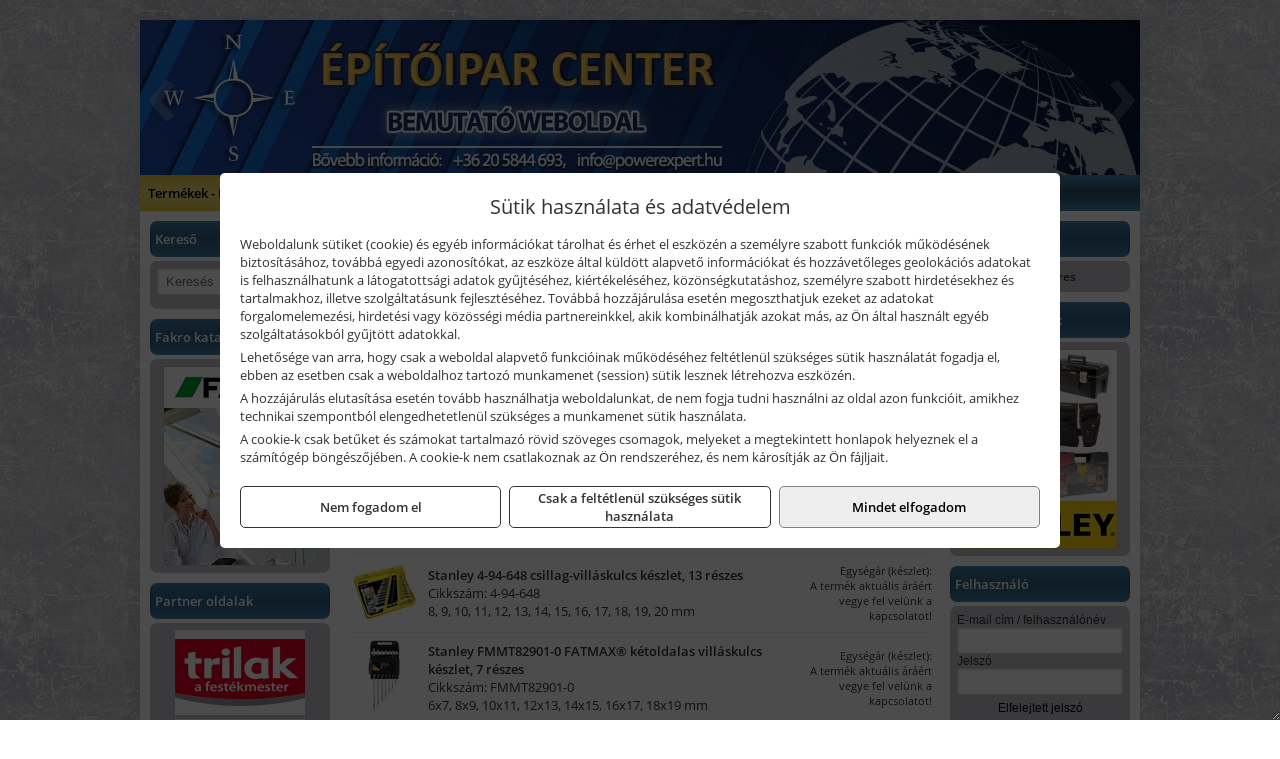

--- FILE ---
content_type: text/html; charset=UTF-8
request_url: https://epitoiparcenter.hu/termekek/stanley-villaskulcs-es-csillag-villaskulcs-keszletek-c1739.html
body_size: 13300
content:
<!DOCTYPE html>
<html lang="hu">
<head><meta charset="utf-8">
<title>Stanley villáskulcs és csillag-villáskulcs készletek | Építőipar Center</title>
<meta name="robots" content="all" />
<link href="https://epitoiparcenter.hu/termekek/stanley-villaskulcs-es-csillag-villaskulcs-keszletek-c1739.html" rel="canonical">
<meta name="application-name" content="Építőipar Center" />
<link rel="preload" href="https://epitoiparcenter.hu/images/fejlec/header.webp" as="image">
<link rel="dns-prefetch" href="https://connect.facebook.net">
<link rel="dns-prefetch" href="https://fonts.gstatic.com">
<link rel="dns-prefetch" href="https://wimg.b-cdn.net">
<link rel="icon" type="image/png" href="https://epitoiparcenter.hu/images/favicon/favicon_16.png?v=1655731323" sizes="16x16" />
<link rel="apple-touch-icon-precomposed" sizes="57x57" href="https://epitoiparcenter.hu/images/favicon/favicon_57.png?v=1655731323" />
<link rel="apple-touch-icon-precomposed" sizes="60x60" href="https://epitoiparcenter.hu/images/favicon/favicon_60.png?v=1655731323" />
<link rel="apple-touch-icon-precomposed" sizes="72x72" href="https://epitoiparcenter.hu/images/favicon/favicon_72.png?v=1655731323" />
<link rel="apple-touch-icon-precomposed" sizes="76x76" href="https://epitoiparcenter.hu/images/favicon/favicon_76.png?v=1655731323" />
<link rel="apple-touch-icon-precomposed" sizes="114x114" href="https://epitoiparcenter.hu/images/favicon/favicon_114.png?v=1655731323" />
<link rel="apple-touch-icon-precomposed" sizes="120x120" href="https://epitoiparcenter.hu/images/favicon/favicon_120.png?v=1655731323" />
<link rel="apple-touch-icon-precomposed" sizes="144x144" href="https://epitoiparcenter.hu/images/favicon/favicon_144.png?v=1655731323" />
<link rel="apple-touch-icon-precomposed" sizes="152x152" href="https://epitoiparcenter.hu/images/favicon/favicon_152.png?v=1655731323" />
<link rel="icon" type="image/png" href="https://epitoiparcenter.hu/images/favicon/favicon_196.png?v=1655731323" sizes="196x196" />
<meta name="msapplication-TileImage" content="https://epitoiparcenter.hu/images/favicon/favicon_144.png?v=1655731323" />
<meta name="msapplication-square70x70logo" content="https://epitoiparcenter.hu/images/favicon/favicon_70.png?v=1655731323" />
<meta name="msapplication-square150x150logo" content="https://epitoiparcenter.hu/images/favicon/favicon_150.png?v=1655731323" />
<meta name="msapplication-square310x310logo" content="https://epitoiparcenter.hu/images/favicon/favicon_310.png?v=1655731323" />
<meta name="format-detection" content="telephone=no">
<meta property="fb:pages" content="20531316728" />
<meta property="og:title" content="Stanley villáskulcs és csillag-villáskulcs készletek" />
<meta property="og:description" content="" />
<meta property="og:type" content="article" />
<meta property="og:image" content="https://wimg.b-cdn.net/b451e3c35220e3a325c1b5230b8471ba/categories/villaskulcs_csillag_villaskulcs_keszletek_64249.png" />
<meta property="og:url" content="https://epitoiparcenter.hu/termekek/stanley-villaskulcs-es-csillag-villaskulcs-keszletek-c1739.html" />
<meta property="og:locale" content="hu_HU" />
<link rel="search" type="application/opensearchdescription+xml" title="epitoiparcenter.hu" href="https://epitoiparcenter.hu/opensearch.xml" />
<link href="/css/style250_771447.css" rel="stylesheet" type="text/css">
<link href="/templates/w61208_uj/style.php?v=771447" rel="stylesheet" type="text/css">
<script>var init=[]</script>
<script src="https://epitoiparcenter.hu/js/files/jquery.min.js?v=1666858510" defer></script>
<script src="https://epitoiparcenter.hu/js/files/jquery-ui-core.min.js?v=1666851044" defer></script>
<script src="https://epitoiparcenter.hu/js/files/jquery.ui.touch-punch.min.js?v=1660049938" defer></script>
<script src="https://epitoiparcenter.hu/js/files/jquery.visible.min.js?v=1660049938" defer></script>
<script src="https://epitoiparcenter.hu/js/files/slick.min.js?v=1666857304" defer></script>
<script src="https://epitoiparcenter.hu/js/files/jquery.mask.min.js?v=1660049938" defer></script>
<script src="https://epitoiparcenter.hu/js/files/lazysizes.min.js?v=1660049938" defer></script>
<script src="/js/script250_483225.js" data-url="https://epitoiparcenter.hu" data-mode="1" defer></script>
<script>sessionStorage.setItem('s', 'N3V6N3N2NmJ6anB0aGlaTHloTHd2Zz09');</script>
<style>
#imageBanner_26 .slide:nth-child(1) {
         	   animation: xfade_26 36s 24s infinite;
         	}#imageBanner_26 .slide:nth-child(2) {
         	   animation: xfade_26 36s 12s infinite;
         	}#imageBanner_26 .slide:nth-child(3) {
         	   animation: xfade_26 36s 0s infinite;
         	}
@keyframes xfade_26 {
   0%{
      opacity: 1;
      visibility: visible;
   }
   30.83% {
      opacity: 1;
      visibility: visible;
   }
   33.33% {
      opacity: 0;
      visibility: hidden;
   }
   97.5% {
      opacity: 0;
      visibility: hidden;
   }
   100% {
      opacity: 1;
      visibility: visible;
   }
}
</style>

<style>
#imageBanner_33 .slide:nth-child(1) {
         	   animation: xfade_33 15s 10s infinite;
         	}#imageBanner_33 .slide:nth-child(2) {
         	   animation: xfade_33 15s 5s infinite;
         	}#imageBanner_33 .slide:nth-child(3) {
         	   animation: xfade_33 15s 0s infinite;
         	}
@keyframes xfade_33 {
   0%{
      opacity: 1;
      visibility: visible;
   }
   27.33% {
      opacity: 1;
      visibility: visible;
   }
   33.33% {
      opacity: 0;
      visibility: hidden;
   }
   94% {
      opacity: 0;
      visibility: hidden;
   }
   100% {
      opacity: 1;
      visibility: visible;
   }
}
</style>

<style>
#imageBanner_32 .slide:nth-child(1) {
         	   animation: xfade_32 25s 20s infinite;
         	}#imageBanner_32 .slide:nth-child(2) {
         	   animation: xfade_32 25s 15s infinite;
         	}#imageBanner_32 .slide:nth-child(3) {
         	   animation: xfade_32 25s 10s infinite;
         	}#imageBanner_32 .slide:nth-child(4) {
         	   animation: xfade_32 25s 5s infinite;
         	}#imageBanner_32 .slide:nth-child(5) {
         	   animation: xfade_32 25s 0s infinite;
         	}
@keyframes xfade_32 {
   0%{
      opacity: 1;
      visibility: visible;
   }
   16.4% {
      opacity: 1;
      visibility: visible;
   }
   20% {
      opacity: 0;
      visibility: hidden;
   }
   96.4% {
      opacity: 0;
      visibility: hidden;
   }
   100% {
      opacity: 1;
      visibility: visible;
   }
}
</style>

<style>
#imageBanner_30 .slide:nth-child(1) {
         	   animation: xfade_30 10s 5s infinite;
         	}#imageBanner_30 .slide:nth-child(2) {
         	   animation: xfade_30 10s 0s infinite;
         	}
@keyframes xfade_30 {
   0%{
      opacity: 1;
      visibility: visible;
   }
   41% {
      opacity: 1;
      visibility: visible;
   }
   50% {
      opacity: 0;
      visibility: hidden;
   }
   91% {
      opacity: 0;
      visibility: hidden;
   }
   100% {
      opacity: 1;
      visibility: visible;
   }
}
</style>

<style>
#imageBanner_28 .slide:nth-child(1) {
         	   animation: xfade_28 36s 24s infinite;
         	}#imageBanner_28 .slide:nth-child(2) {
         	   animation: xfade_28 36s 12s infinite;
         	}#imageBanner_28 .slide:nth-child(3) {
         	   animation: xfade_28 36s 0s infinite;
         	}
@keyframes xfade_28 {
   0%{
      opacity: 1;
      visibility: visible;
   }
   30.83% {
      opacity: 1;
      visibility: visible;
   }
   33.33% {
      opacity: 0;
      visibility: hidden;
   }
   97.5% {
      opacity: 0;
      visibility: hidden;
   }
   100% {
      opacity: 1;
      visibility: visible;
   }
}
</style>

<style>
#imageBanner_29 .slide:nth-child(1) {
         	   animation: xfade_29 36s 24s infinite;
         	}#imageBanner_29 .slide:nth-child(2) {
         	   animation: xfade_29 36s 12s infinite;
         	}#imageBanner_29 .slide:nth-child(3) {
         	   animation: xfade_29 36s 0s infinite;
         	}
@keyframes xfade_29 {
   0%{
      opacity: 1;
      visibility: visible;
   }
   30.83% {
      opacity: 1;
      visibility: visible;
   }
   33.33% {
      opacity: 0;
      visibility: hidden;
   }
   97.5% {
      opacity: 0;
      visibility: hidden;
   }
   100% {
      opacity: 1;
      visibility: visible;
   }
}
</style>

<style>
#imageBanner_23 .slide:nth-child(1) {
         	   animation: xfade_23 20s 15s infinite;
         	}#imageBanner_23 .slide:nth-child(2) {
         	   animation: xfade_23 20s 10s infinite;
         	}#imageBanner_23 .slide:nth-child(3) {
         	   animation: xfade_23 20s 5s infinite;
         	}#imageBanner_23 .slide:nth-child(4) {
         	   animation: xfade_23 20s 0s infinite;
         	}
@keyframes xfade_23 {
   0%{
      opacity: 1;
      visibility: visible;
   }
   20.5% {
      opacity: 1;
      visibility: visible;
   }
   25% {
      opacity: 0;
      visibility: hidden;
   }
   95.5% {
      opacity: 0;
      visibility: hidden;
   }
   100% {
      opacity: 1;
      visibility: visible;
   }
}
</style>

</head>
<body>
<div id="fb-root"></div>
							<script>(function(d, s, id) {
							  var js, fjs = d.getElementsByTagName(s)[0];
							  if (d.getElementById(id)) return;
							  js = d.createElement(s); js.id = id;
							  js.src = "https://connect.facebook.net/hu_HU/sdk.js#xfbml=1&version=v2.6";
							  fjs.parentNode.insertBefore(js, fjs);
							}(document, 'script', 'facebook-jssdk'));</script>
	<div style="text-align:center">
		<div class="tmpl-sheet">
						<div class="tmpl-header">
				<div class='tmpl-module'><div class='tmpl-moduleBody'><div id="imageSlider_19" class="imageSlider" style="max-height:155px">
            <div class="slide">
            <a href="https://epitoiparcenter.hu/rolunk/kapcsolat.html" target="_self" >
                                    <img src="https://epitoiparcenter.hu/images/fejlec/header.webp" alt="Kép slider" />
                            </a>
        </div>
                    <div class="slide">
            <a href="https://epitoiparcenter.hu/kiadvanyok/baumit-37.html" target="_self" >
                                    <img data-lazy="https://epitoiparcenter.hu/images/fejlec/baumit_fejlec.webp" alt="Kép slider" />
                            </a>
        </div>
                    <div class="slide">
            <a href="https://epitoiparcenter.hu/kiadvanyok/mapei-38.html" target="_self" >
                                    <img data-lazy="https://epitoiparcenter.hu/images/fejlec/mapei_fejlec.webp" alt="Kép slider" />
                            </a>
        </div>
                    <div class="slide">
            <a href="https://epitoiparcenter.hu/akkufelujitas.html" target="_self" >
                                    <img data-lazy="https://epitoiparcenter.hu/images/fejlec/A1107.webp" alt="Kép slider" />
                            </a>
        </div>
                    <div class="slide">
            <a href="https://epitoiparcenter.hu/cofidis-online-aruhitel.html" target="_self" >
                                    <img data-lazy="https://epitoiparcenter.hu/images/fejlec/cofidis_fejlec.webp" alt="Kép slider" />
                            </a>
        </div>
            </div>

<style>
#imageSlider_19 {
    min-height: 155px;
}

@media screen and (max-width: 900px) {
    #imageSlider_19 {
        min-height: calc(100vw * 155 / 1000);
    }
}
</style>

<script>
    init.push("setTimeout(function() { $('#imageSlider_19').slick({speed: 900, lazyLoad: 'progressive', easing: 'fade-in-out', autoplay: true, autoplaySpeed: 6000, pauseOnFocus: false, pauseOnHover: false, prevArrow: '<span class=\"slick_prev\">‹</span>', nextArrow: '<span class=\"slick_next\">›</span>' })}, 200)")
</script>
</div></div>
			</div>
			
						<div>
				<div class='tmpl-module tmpl-mobilemenu'><div class='tmpl-moduleBody'><ul class="tmpl-menu-horizontal "><li class="tmpl-menuitem active"><a class="active" href="https://epitoiparcenter.hu" target="_self">Termékek - Rendelés</a></li><li class="tmpl-menuitem "><a class="" href="https://epitoiparcenter.hu/feltetelek/vasarlasi-feltetelek.html" target="_self">Vásárlás</a></li><li class="tmpl-menuitem "><a class="" href="https://epitoiparcenter.hu/feltetelek/szallitasi-feltetelek.html" target="_self">Szállítás</a></li><li class="tmpl-menuitem "><a class="" href="https://epitoiparcenter.hu/akkufelujitas.html" target="_self">Akkufelújítás</a></li><li class="tmpl-menuitem "><a class="" href="https://powerglobex.hu/fontos-informaciok.html" target="_blank" rel="noopener">Információk a programról</a></li></ul></div></div>
			</div>
			
						<div class="tmpl-sidebar tmpl-sidebar-left">
				<div class='tmpl-module tmpl-module-block'><div class='tmpl-moduleHeader'>Kereső</div><div class='tmpl-moduleBody'>	<div class="pure-form pure-form-stacked">
	    <input class="searchFieldEs" type="text" placeholder="Keresés" autocomplete="off" aria-label="Keresés" value="">
	</div>
</div></div><div class='tmpl-module tmpl-module-block'><div class='tmpl-moduleHeader'>Fakro katalógusok</div><div class='tmpl-moduleBody'><div id="imageBanner_26" class="imageBanner" style="height:200px">
	<div class="container" style="width:155px;height:200px">
					<div class="slide">
				<a href="https://epitoiparcenter.hu/kiadvanyok/fakro-34.html" target="_self" >
					                                                               <img class="lazyload" src="https://epitoiparcenter.hu/images/assets/placeholder.png" data-src="https://s3.eu-central-1.amazonaws.com/files.controlpower.hu/250/images/kepbanner_oldalso_fakro/kepbanner_oldalso_fakro_3.webp" style="width:155px" alt="Fakro katalógusok" />
                                                      				</a>
			</div>
					<div class="slide">
				<a href="https://epitoiparcenter.hu/kiadvanyok/fakro-34.html" target="_self" >
					                                                               <img class="lazyload" src="https://epitoiparcenter.hu/images/assets/placeholder.png" data-src="https://s3.eu-central-1.amazonaws.com/files.controlpower.hu/250/images/kepbanner_oldalso_fakro/kepbanner_oldalso_fakro_2.webp" style="width:155px" alt="Fakro katalógusok" />
                                                      				</a>
			</div>
					<div class="slide">
				<a href="https://epitoiparcenter.hu/kiadvanyok/fakro-34.html" target="_self" >
					                                                               <img class="lazyload" src="https://epitoiparcenter.hu/images/assets/placeholder.png" data-src="https://s3.eu-central-1.amazonaws.com/files.controlpower.hu/250/images/kepbanner_oldalso_fakro/kepbanner_oldalso_fakro_1.webp" style="width:155px" alt="Fakro katalógusok" />
                                                      				</a>
			</div>
			</div>
</div>

</div></div><div class='tmpl-module tmpl-module-block'><div class='tmpl-moduleHeader'>Partner oldalak</div><div class='tmpl-moduleBody'><div style="text-align: center;"><a href="http://www.ppgtrilak.hu/" target="_blank"><img alt="" src="https://epitoiparcenter.hu/files/trilak_logo.png" style="width: 130px; height: 85px;" /></a></div>

<div style="text-align: center;"><a href="http://www.polifarbe.hu/" target="_blank"><img alt="" src="https://epitoiparcenter.hu/files/poli_farbe_logo.png" style="width: 130px; height: 85px;" /></a></div>

<div style="text-align: center;"><a href="http://www.ceresit.hu/hu.html" target="_blank"><img alt="" src="https://epitoiparcenter.hu/files/ceresit_logo.png" style="width: 130px; height: 85px;" /></a></div>

<div style="text-align: center;"><a href="http://milesi.hu/ipari-felhasznalok/" target="_blank"><img alt="" src="https://epitoiparcenter.hu/files/milesi_logo.png" style="width: 130px; height: 85px;" /></a></div>

<div style="text-align: center;"><a href="http://soudal.hu/" target="_blank"><img alt="" src="https://epitoiparcenter.hu/files/soudal_logo.png" style="width: 130px; height: 85px;" /></a></div>

<div style="text-align: center;"><a href="https://www.sadolin.hu/" target="_blank"><img alt="" src="https://epitoiparcenter.hu/files/sadolin_logo_130x85px.png" style="width: 130px; height: 85px;" /></a></div>
</div></div><div class='tmpl-module tmpl-module-block tmpl-mobilemenu'><div class='tmpl-moduleHeader'>Termék kategóriák</div><div class='tmpl-moduleBody'>
			<div class="pure-form pure-form-stacked">
		    <input class="searchFieldEs" type="text" placeholder="Keresés" autocomplete="off" aria-label="Keresés" value="">
		</div>
	<div class="tmpl-categories"><div><a href="https://epitoiparcenter.hu/termekek/technoflex-ntc-omaer-jeonil-es-egyeb-epitoipari-gepek-fenytornyok-c117.html">Technoflex, NTC, Omaer, Jeonil és egyéb építőipari gépek, fénytornyok</a></div><div><a href="https://epitoiparcenter.hu/termekek/hikoki-halozati-keziszerszamok-c1184.html">HiKoki hálózati kéziszerszámok</a></div><div><a href="https://epitoiparcenter.hu/termekek/hikoki-akkumulatoros-keziszerszamok-c1185.html">HiKoki akkumulátoros kéziszerszámok</a></div><div><a href="https://epitoiparcenter.hu/termekek/honda-arven-san-es-egyeb-szivattyuk-tartozekok-c119.html">Honda, Arven, SAN és egyéb szivattyúk, tartozékok</a></div><div><a href="https://epitoiparcenter.hu/termekek/aramfejlesztok-honda-kohler-deutz-lombardini-motorral-traktorhajtasu-aramfejlesztok-c118.html">Áramfejlesztők (Honda, Kohler, Deutz, Lombardini motorral), traktorhajtású áramfejlesztők</a></div><div><a href="https://epitoiparcenter.hu/termekek/sigma-csempevagok-burkoloanyag-es-tablavagok-c481.html">Sigma csempevágók, burkolóanyag és táblavágók</a></div><div><a href="https://epitoiparcenter.hu/termekek/isover-szigetelo-anyagok-c101.html">Isover szigetelő anyagok</a></div><div><a href="https://epitoiparcenter.hu/termekek/hera-falfestekek-c102.html">Hera falfestékek</a></div><div><a href="https://epitoiparcenter.hu/termekek/kiemelt-soudal-termekek-c161.html">Kiemelt Soudal termékek</a></div><div><a href="https://epitoiparcenter.hu/termekek/kiemelt-fischer-rogzitestechnikai-termekek-c1354.html">Kiemelt Fischer rögzítéstechnikai termékek</a></div><div><a href="https://epitoiparcenter.hu/termekek/den-braven-pur-habok-ragasztok-tomitok-szilikonok-c141.html">Den Braven PUR-habok, ragasztók, tömítők, szilikonok</a></div><div><a href="https://epitoiparcenter.hu/termekek/kiemelt-schuller-keziszerszamok-csiszoloeszkozok-kiegeszitok-c2531.html">Kiemelt Schuller kéziszerszámok, csiszolóeszközök, kiegészítők</a></div><div><a href="https://epitoiparcenter.hu/termekek/kennedy-es-senator-festo-burkolo-szerszamok-c1822.html">Kennedy és Senator festő, burkoló szerszámok</a></div><div><a href="https://epitoiparcenter.hu/termekek/matlock-anyag-es-arumozgato-eszkozok-c111815.html">Matlock anyag- és árumozgató eszközök</a></div><div><a href="https://epitoiparcenter.hu/termekek/flex-halozati-kisgepek-c1194.html">Flex hálózati kisgépek</a></div><div><a href="https://epitoiparcenter.hu/termekek/flex-akkumulatoros-kisgepek-c1195.html">Flex akkumulátoros kisgépek</a></div><div><a href="https://epitoiparcenter.hu/termekek/flex-meroeszkozok-c1196.html">Flex mérőeszközök</a></div><div><a href="https://epitoiparcenter.hu/termekek/kiemelt-geo-fennel-muszerek-meroeszkozok-c1524.html">Kiemelt Geo-Fennel műszerek, mérőeszközök</a></div><div><a href="https://epitoiparcenter.hu/termekek/makita-muszerek-lezeres-tavolsagmerok-c2616.html">Makita műszerek, lézeres távolságmérők</a></div><div><a href="https://epitoiparcenter.hu/termekek/kiemelt-bosch-muszerek-meroeszkozok-c342.html">Kiemelt Bosch műszerek, mérőeszközök</a></div><div><a href="https://epitoiparcenter.hu/termekek/dewalt-muszerek-meroeszkozok-c336.html">Dewalt műszerek, mérőeszközök</a></div><div><a href="https://epitoiparcenter.hu/termekek/stanley-muszerek-meroeszkozok-tartozekok-c171.html">Stanley műszerek, mérőeszközök, tartozékok</a></div><div><a href="https://epitoiparcenter.hu/termekek/stanley-szerszamtarolok-szortimenterek-c173.html">Stanley szerszámtárolók, szortimenterek</a></div><div><a href="https://epitoiparcenter.hu/termekek/stanley-epitoipari-faipari-femipari-es-szerelo-keziszerszamok-c172.html">Stanley építőipari, faipari, fémipari és szerelő kéziszerszámok</a></div><div><a href="https://epitoiparcenter.hu/termekek/topex-epitoipari-szerszamok-c4214.html">Topex építőipari szerszámok</a></div><div><a href="https://epitoiparcenter.hu/termekek/abraboro-geptartozekok-keziszerszamok-c39101.html">Abraboro géptartozékok, kéziszerszámok</a></div><div><a href="https://epitoiparcenter.hu/termekek/brennenstuhl-kabeldobok-c411.html">Brennenstuhl kábeldobok</a></div><div><a href="https://epitoiparcenter.hu/termekek/kiemelt-kennedy-senator-yamoto-indexa-altalanos-keziszerszamok-c1862.html">Kiemelt Kennedy, Senator, Yamoto, Indexa általános kéziszerszámok</a></div><div><a href="https://epitoiparcenter.hu/termekek/kiemelt-topex-keziszerszamok-c42102.html">Kiemelt Topex kéziszerszámok</a></div><div><a href="https://epitoiparcenter.hu/termekek/metabo-halozati-akkumulatoros-es-pneumatikus-gepek-muszerek-szivattyuk-c226.html">Metabo hálózati, akkumulátoros és pneumatikus gépek, műszerek, szivattyúk</a></div><div><a href="https://epitoiparcenter.hu/termekek/extol-halozati-akkus-pneumatikus-gepek-kerti-gepek-es-szivattyuk-c3731.html">Extol hálózati, akkus, pneumatikus gépek, kerti gépek és szivattyúk</a></div><div><a href="https://epitoiparcenter.hu/termekek/graphite-halozati-akkus-es-benzinmotoros-kisgepek-c431.html">Graphite hálózati, akkus és benzinmotoros kisgépek</a></div><div><a href="https://epitoiparcenter.hu/termekek/fuggoleges-es-vizszintes-talajfurok-csigatagok-c11232.html">Függőleges és vízszintes talajfúrók, csigatagok</a></div><div><a href="https://epitoiparcenter.hu/termekek/aeg-halozati-kisgepek-c1173.html">AEG hálózati kisgépek</a></div><div><a href="https://epitoiparcenter.hu/termekek/aeg-akkumulatoros-kisgepek-es-lezeres-muszerek-c1174.html">AEG akkumulátoros kisgépek és lézeres műszerek</a></div><div><a href="https://epitoiparcenter.hu/termekek/kiemelt-milwaukee-szerszamok-geptartozekok-kopoanyagok-munkavedelem-c1231.html">Kiemelt Milwaukee szerszámok, géptartozékok, kopóanyagok, munkavédelem</a></div><div><a href="https://epitoiparcenter.hu/termekek/kiemelt-fein-gepek-c271.html">Kiemelt Fein gépek</a></div><div><a href="https://epitoiparcenter.hu/termekek/stanley-halozati-es-akkumulatoros-keziszerszamok-asztali-gepek-c1772.html">Stanley hálózati és akkumulátoros kéziszerszámok, asztali gépek</a></div><div><a href="https://epitoiparcenter.hu/termekek/makita-es-makita-mt-halozati-kisgepek-c261.html">Makita és Makita MT hálózati kisgépek</a></div><div><a href="https://epitoiparcenter.hu/termekek/makita-es-makita-mt-akkus-kisgepek-c262.html">Makita és Makita MT akkus kisgépek</a></div><div><a href="https://epitoiparcenter.hu/termekek/makita-kerti-erdeszeti-gepek-es-kapcsozo-szegezogepek-c2667.html">Makita kerti, erdészeti gépek és kapcsozó-, szegezőgépek</a></div><div><a href="https://epitoiparcenter.hu/termekek/hikoki-kerti-gepek-c1186.html">HiKoki kerti gépek</a></div><div><a href="https://epitoiparcenter.hu/termekek/stihl-kerti-es-erdeszeti-gepek-c311.html">STIHL kerti és erdészeti gépek</a></div><div><a href="https://epitoiparcenter.hu/termekek/al-ko-kerti-gepek-viztechnikai-termekek-c2131.html">AL-KO kerti gépek, víztechnikai termékek</a></div><div><a href="https://epitoiparcenter.hu/termekek/honda-termekek-egyeb-kerti-gepek-tartozekok-c1110.html">Honda termékek, egyéb kerti gépek, tartozékok</a></div><div><a href="https://epitoiparcenter.hu/termekek/husqvarna-kerti-es-erdeszeti-gepek-vedofelszerelesek-c321.html">Husqvarna kerti és erdészeti gépek, védőfelszerelések</a></div><div><a href="https://epitoiparcenter.hu/termekek/mcculloch-kerti-gepek-c3031.html">McCulloch kerti gépek</a></div><div><a href="https://epitoiparcenter.hu/termekek/gardena-gepek-keziszerszamok-viztechnika-c2031.html">Gardena gépek, kéziszerszámok, víztechnika</a></div><div><a href="https://epitoiparcenter.hu/termekek/ryobi-kerti-gepek-c111644.html">Ryobi kerti gépek</a></div><div><a href="https://epitoiparcenter.hu/termekek/ryobi-halozati-kisgepek-c1179.html">Ryobi hálózati kisgépek</a></div><div><a href="https://epitoiparcenter.hu/termekek/ryobi-akkumulatoros-kisgepek-lezeres-es-egyeb-muszerek-c1180.html">Ryobi akkumulátoros kisgépek, lézeres és egyéb műszerek</a></div><div><a href="https://epitoiparcenter.hu/termekek/hecht-halozati-akkumulatoros-es-benzinmotoros-gepek-muszerek-szivattyuk-c2835.html">Hecht hálózati, akkumulátoros és benzinmotoros gépek, műszerek, szivattyúk</a></div><div><a href="https://epitoiparcenter.hu/termekek/sola-meroeszkozok-c3831.html">Sola mérőeszközök</a></div><div><a href="https://epitoiparcenter.hu/termekek/krause-fellepok-lepcsok-es-dobogok-c1147.html">Krause fellépők, lépcsők és dobogók</a></div><div><a href="https://epitoiparcenter.hu/termekek/krause-letrak-c1148.html">Krause létrák</a></div><div><a href="https://epitoiparcenter.hu/termekek/krause-allvanyok-c1149.html">Krause állványok</a></div><div><a href="https://epitoiparcenter.hu/termekek/krause-aluminium-dobozok-es-alatetkocsik-c1150.html">Krause alumínium dobozok és alátétkocsik</a></div><div><a href="https://epitoiparcenter.hu/termekek/kiemelt-motip-termekek-c441.html">Kiemelt Motip termékek</a></div><div><a href="https://epitoiparcenter.hu/termekek/trinat-festek-sprayk-c451.html">Trinát festék sprayk</a></div><div><a href="https://epitoiparcenter.hu/termekek/mastroweld-gys-hegesztogepek-c112.html">Mastroweld, GYS hegesztőgépek</a></div><div><a href="https://epitoiparcenter.hu/termekek/mastroweld-gys-es-egyeb-hegesztesi-tartozekok-es-kiegeszitok-c113.html">Mastroweld, GYS és egyéb hegesztési tartozékok és kiegészítők</a></div><div><a href="https://epitoiparcenter.hu/termekek/mastroweld-gys-es-egyeb-plazmavagok-tartozekok-langhegesztes-langvagas-c115.html">Mastroweld, GYS és egyéb plazmavágók, tartozékok, lánghegesztés, lángvágás</a></div><div><a href="https://epitoiparcenter.hu/termekek/mastroweld-gys-akkutoltok-inditok-teszterek-konverterek-c116.html">Mastroweld, GYS akkutöltők, indítók, teszterek, konverterek</a></div><div><a href="https://epitoiparcenter.hu/termekek/battipav-keringeto-buvarszivattyuk-c111198.html">Battipav keringető búvárszivattyúk</a></div><div><a href="https://epitoiparcenter.hu/termekek/kiemelt-einhell-halozati-akkumulatoros-robbanomotoros-es-pneumatikus-gepek-muszerek-szivattyuk-c3531.html">Kiemelt Einhell hálózati, akkumulátoros, robbanómotoros és pneumatikus gépek, műszerek, szivattyúk</a></div><div><a href="https://epitoiparcenter.hu/termekek/kiemelt-bosch-halozati-kisgepek-c341.html">Kiemelt Bosch hálózati kisgépek</a></div><div><a href="https://epitoiparcenter.hu/termekek/kiemelt-bosch-akkumulatoros-kisgepek-c3417.html">Kiemelt Bosch akkumulátoros kisgépek</a></div><div><a href="https://epitoiparcenter.hu/termekek/dewalt-kofferek-tarolok-szerszamtaskak-ovtaskak-szallitokocsik-c33101.html">Dewalt kofferek, tárolók, szerszámtáskák, övtáskák, szállítókocsik</a></div><div><a href="https://epitoiparcenter.hu/termekek/dewalt-halozati-kisgepek-c331.html">Dewalt hálózati kisgépek</a></div><div><a href="https://epitoiparcenter.hu/termekek/dewalt-akkus-kisgepek-c332.html">Dewalt akkus kisgépek</a></div><div><a href="https://epitoiparcenter.hu/termekek/bernardo-furogepek-furo-marok-es-femeszterga-gepek-c1117.html">Bernardo fúrógépek, fúró-marók és fémeszterga gépek</a></div><div><a href="https://epitoiparcenter.hu/termekek/bernardo-csiszolo-polirozo-es-koszorugepek-c1115.html">Bernardo csiszoló-, polírozó- és köszörűgépek</a></div><div><a href="https://epitoiparcenter.hu/termekek/bernardo-femipari-szalagfureszek-es-korfureszek-c1116.html">Bernardo fémipari szalagfűrészek és körfűrészek</a></div><div><a href="https://epitoiparcenter.hu/termekek/bernardo-lemez-es-csomegmunkalo-gepek-presgepek-egyeb-femipari-gepek-c1118.html">Bernardo lemez- és csőmegmunkáló gépek, présgépek, egyéb fémipari gépek</a></div><div><a href="https://epitoiparcenter.hu/termekek/bernardo-faipari-esztergak-hosszlyukfurok-maro-es-vesogepek-c1120.html">Bernardo faipari esztergák, hosszlyukfúrók, maró- és vésőgépek</a></div><div><a href="https://epitoiparcenter.hu/termekek/bernardo-gyalugepek-fafuresz-gepek-csiszolo-es-elezogepek-c1119.html">Bernardo gyalugépek, fafűrész gépek, csiszoló- és élezőgépek</a></div><div><a href="https://epitoiparcenter.hu/termekek/bernardo-elszivok-elzarogepek-elezogepek-c1121.html">Bernardo elszívók, élzárógépek, élezőgépek</a></div><div><a href="https://epitoiparcenter.hu/termekek/cfh-gaz-es-elektromos-forrasztastechnika-c111476.html">CFH gáz és elektromos forrasztástechnika</a></div><div><a href="https://epitoiparcenter.hu/termekek/cfh-gazgyujtok-leegeto-keszulekek-bio-kerteszek-kemping-eszkozok-c111477.html">CFH gázgyújtók, leégető készülékek, bio-kertészek, kemping eszközök</a></div><div><a href="https://epitoiparcenter.hu/termekek/fiskars-kerti-szerszamok-autos-konyhai-es-haztartasi-munkaeszkozok-c362.html">Fiskars kerti szerszámok, autós, konyhai és háztartási munkaeszközök</a></div><div><a href="https://epitoiparcenter.hu/termekek/kiemelt-gerber-vadaszati-taktikai-szabadidos-es-tulelo-szerszamok-c3642.html">Kiemelt Gerber vadászati, taktikai, szabadidős és túlélő szerszámok</a></div><div><a href="https://epitoiparcenter.hu/termekek/ritar-panasonic-vision-zart-olomakkumulatorok-litium-vas-foszfat-akkumulatorok-es-toltok-c1129.html">Ritar, Panasonic, Vision zárt ólomakkumulátorok, lítium vas foszfát akkumulátorok és töltők</a></div><div><a href="https://epitoiparcenter.hu/termekek/fini-betta-kompresszorok-c1130.html">Fini Betta kompresszorok</a></div><div><a href="https://epitoiparcenter.hu/termekek/betta-pneutec-pneumatikus-keziszerszamok-c1131.html">Betta, Pneutec pneumatikus kéziszerszámok</a></div><div><a href="https://epitoiparcenter.hu/termekek/betta-rectus-pneumatika-tartozekok-kiegeszitok-c1132.html">Betta, Rectus pneumatika tartozékok, kiegészítők</a></div><div><a href="https://epitoiparcenter.hu/termekek/torin-big-red-welzh-werkzeug-bgs-es-egyeb-garazsipari-berendezesi-targyak-szerszamszekrenyek-c1138.html">Torin Big Red, Welzh Werkzeug, BGS és egyéb garázsipari berendezési tárgyak, szerszámszekrények</a></div><div><a href="https://epitoiparcenter.hu/termekek/torin-big-red-laser-tools-welzh-werkzeug-bgs-es-egyeb-garazsipari-felszerelesek-c1139.html">Torin Big Red, Laser Tools, Welzh Werkzeug, BGS és egyéb garázsipari felszerelések</a></div><div><a href="https://epitoiparcenter.hu/termekek/torin-big-red-compac-hydraulik-laser-tools-es-egyeb-garazsipari-emelok-c1140.html">Torin Big Red, Compac Hydraulik, Laser Tools és egyéb garázsipari emelők</a></div><div><a href="https://epitoiparcenter.hu/termekek/genius-laser-tools-welzh-werkzeug-bgs-keziszerszamok-c1141.html">Genius, Laser Tools, Welzh Werkzeug, BGS kéziszerszámok</a></div><div><a href="https://epitoiparcenter.hu/termekek/laser-tools-powertec-pichler-genius-bgs-es-egyeb-jarmuipari-szerszamok-c1142.html">Laser Tools, PowerTec, Pichler, Genius, BGS és egyéb járműipari szerszámok</a></div><div><a href="https://epitoiparcenter.hu/termekek/laser-tools-licota-ellient-tools-sma-bgs-jarmuvillamossagi-eszkozok-muszerek-c1143.html">Laser Tools, Licota, Ellient Tools, SMA, BGS járművillamossági eszközök, műszerek</a></div><div><a href="https://epitoiparcenter.hu/termekek/laser-tools-bgs-hubi-tools-welzh-werkzeug-ellient-tools-jarmuipari-meroeszkozok-c1144.html">Laser Tools, BGS, Hubi Tools, Welzh Werkzeug, Ellient Tools járműipari mérőeszközök</a></div><div><a href="https://epitoiparcenter.hu/termekek/ptc-tools-sma-olfa-es-egyeb-csomagolastechnika-c1146.html">PTC Tools, SMA, Olfa és egyéb csomagolástechnika</a></div><div><a href="https://epitoiparcenter.hu/termekek/kiemelt-portwest-munkavedelmi-es-munkaruhazati-termekek-c471.html">Kiemelt Portwest munkavédelmi és munkaruházati termékek</a></div></div></div></div>
			</div>
			
			<div class="tmpl-content">
				<div class="mainContent"><div class="breadcrumbs" itemscope itemtype="http://schema.org/BreadcrumbList"><a href="https://epitoiparcenter.hu">Főkategóriák</a><span itemprop="itemListElement" itemscope itemtype="http://schema.org/ListItem"><span class="breadcrumbsSeparator"></span><a itemprop="item" href="https://epitoiparcenter.hu/termekek/stanley-epitoipari-faipari-femipari-es-szerelo-keziszerszamok-c172.html" class="pathway"><span itemprop="name">Stanley építőipari, faipari, fémipari és szerelő kéziszerszámok</span></a><meta itemprop="position" content="1" /></span><span itemprop="itemListElement" itemscope itemtype="http://schema.org/ListItem"><span class="breadcrumbsSeparator"></span><a itemprop="item" href="https://epitoiparcenter.hu/termekek/stanley-villaskulcs-es-csillag-villaskulcs-keszletek-c1739.html" class="pathway"><span itemprop="name">Stanley villáskulcs és csillag-villáskulcs készletek</span></a><meta itemprop="position" content="2" /></span></div><div class="titleText"><h1 class="title"><span class="titleImg" style="background-image:url('https://wimg.b-cdn.net/b451e3c35220e3a325c1b5230b8471ba/categories/villaskulcs_csillag_villaskulcs_keszletek_64249.png?width=30&height=30')"></span>Stanley villáskulcs és csillag-villáskulcs készletek</h1></div>
<div class="listElements">
	
	
	
		<script>
		var categoryId = '1739';
		var keyword = '';
		var limit = '';
		var discounts = 'false';
		var parameters = '[]';
		var productListing = '1';
		var secondaryKeyword = '';
	</script>

	

	<div class="productsNavigation">
								<input type="hidden" id="priceRangeMin" name="priceRangeMin" value="0" />
		    <input type="hidden" id="priceRangeMax" name="priceRangeMax" value="0" />

		    <div class="priceRangeDiv">
		        <div class="priceRangeLabel">Jelenleg nem található ár</div>
		        <div id="priceRange"></div>
		    </div>
			
			<div class="brandsDropdown dropdownLoading">
			    <select id="brandsDropdown" multiple onchange="loadProducts()" aria-label="Szűrés márkanévre">
			    				    		<option value="Stanley">Stanley (20)</option>
			    				    </select>
			</div>

					    <div class="searchInCategory">
		    	<input id="searchInCategory" type="text" value="" onKeyUp="searchInCategory('1739', '', 'false', '[]', '1');" placeholder="Keresés a termékek leírásaiban...">
		    	<div class="searchInCategoryIcon">
			    				    		<i class="fa fa-search"></i>
			    				    </div>
		    </div>
			

		    <div class="orderingDropdownDiv dropdownLoading">
		        <select id="orderingDropdown" name="orderingDropdown" class="cd-select" onChange="loadProducts()" aria-label="Rendezési mód">
		            		            	<option value="ordering" selected>Alapértelmezett sorrend</option>
		            
		            
		            <option value="name_asc" >Név szerint növekvő</option>
		            <option value="name_desc" >Név szerint csökkenő</option>

		            <option value="sku_asc" >Cikkszám szerint növekvő</option>
		            <option value="sku_desc" >Cikkszám szerint csökkenő</option>
		        </select>
		    </div>

		    <script>
		    	init.push("initBrandsDropdown()");

					            	init.push("initPriceRange(true)");
	            
				init.push("initOrderingDropdown()");
		    </script>
	    	</div>
	
	<div class="clear"></div>

	<div id="productsOfCategory">

	<div class="totalProducts" id="totalProducts" data-total="20">20 termék</div>			<div class="productsVertical">
									<div class="productVertical">
						<div class="productVerticalImage">
							<a href="https://epitoiparcenter.hu/termekek/4-94-646-csillag-villaskulcs-keszlet-6-reszes-p171234.html">
								<picture><source srcset="https://wimg.b-cdn.net/b451e3c35220e3a325c1b5230b8471ba/products/4-94-646_83355.png?width=72&height=72 1x, https://wimg.b-cdn.net/b451e3c35220e3a325c1b5230b8471ba/products/4-94-646_83355.png?width=108&height=108 1.5x, https://wimg.b-cdn.net/b451e3c35220e3a325c1b5230b8471ba/products/4-94-646_83355.png?width=144&height=144 2x, https://wimg.b-cdn.net/b451e3c35220e3a325c1b5230b8471ba/products/4-94-646_83355.png?width=216&height=216 3x"><img loading='lazy' src='https://wimg.b-cdn.net/b451e3c35220e3a325c1b5230b8471ba/products/4-94-646_83355.png?width=72&height=72' alt='Stanley 4-94-646 csillag-villáskulcs készlet, 6 részes' title='Stanley 4-94-646 csillag-villáskulcs készlet, 6 részes' /></picture>							</a>
						</div>

						<div>
							<a href="https://epitoiparcenter.hu/termekek/4-94-646-csillag-villaskulcs-keszlet-6-reszes-p171234.html">
								<div class="productVerticalName" id="name_171234">Stanley 4-94-646 csillag-villáskulcs készlet, 6 részes</div>

																<div>Cikkszám: 4-94-646</div>
								
								
								<div></div>
							</a>
						</div>

						<div class="productVerticalPriceCart">
															<div class="productVericalUnitPrice">Egységár (készlet):</div>

								<div class="productVerticalPrices">
														            								                    <div class="listingPrice contactUsForPrice">A termék aktuális áráért vegye fel velünk a kapcsolatot!</div>
						                						            								</div>
		    				

							
							
							
													</div>
					</div>
									<div class="productVertical">
						<div class="productVerticalImage">
							<a href="https://epitoiparcenter.hu/termekek/4-94-648-csillag-villaskulcs-keszlet-13-reszes-p171239.html">
								<picture><source srcset="https://wimg.b-cdn.net/b451e3c35220e3a325c1b5230b8471ba/products/4-94-648U_96476.jpg?width=72&height=72 1x, https://wimg.b-cdn.net/b451e3c35220e3a325c1b5230b8471ba/products/4-94-648U_96476.jpg?width=108&height=108 1.5x, https://wimg.b-cdn.net/b451e3c35220e3a325c1b5230b8471ba/products/4-94-648U_96476.jpg?width=144&height=144 2x, https://wimg.b-cdn.net/b451e3c35220e3a325c1b5230b8471ba/products/4-94-648U_96476.jpg?width=216&height=216 3x"><img loading='lazy' src='https://wimg.b-cdn.net/b451e3c35220e3a325c1b5230b8471ba/products/4-94-648U_96476.jpg?width=72&height=72' alt='Stanley 4-94-648 csillag-villáskulcs készlet, 13 részes' title='Stanley 4-94-648 csillag-villáskulcs készlet, 13 részes' /></picture>							</a>
						</div>

						<div>
							<a href="https://epitoiparcenter.hu/termekek/4-94-648-csillag-villaskulcs-keszlet-13-reszes-p171239.html">
								<div class="productVerticalName" id="name_171239">Stanley 4-94-648 csillag-villáskulcs készlet, 13 részes</div>

																<div>Cikkszám: 4-94-648</div>
								
								
								<div><div>8, 9, 10, 11, 12, 13, 14, 15, 16, 17, 18, 19, 20 mm</div>
</div>
							</a>
						</div>

						<div class="productVerticalPriceCart">
															<div class="productVericalUnitPrice">Egységár (készlet):</div>

								<div class="productVerticalPrices">
														            								                    <div class="listingPrice contactUsForPrice">A termék aktuális áráért vegye fel velünk a kapcsolatot!</div>
						                						            								</div>
		    				

							
							
							
													</div>
					</div>
									<div class="productVertical">
						<div class="productVerticalImage">
							<a href="https://epitoiparcenter.hu/termekek/fmmt82901-0-fatmax-ketoldalas-villaskulcs-keszlet-7-reszes-p171126.html">
								<picture><source srcset="https://wimg.b-cdn.net/b451e3c35220e3a325c1b5230b8471ba/products/FMMT82901-0U_98063.jpg?width=72&height=72 1x, https://wimg.b-cdn.net/b451e3c35220e3a325c1b5230b8471ba/products/FMMT82901-0U_98063.jpg?width=108&height=108 1.5x, https://wimg.b-cdn.net/b451e3c35220e3a325c1b5230b8471ba/products/FMMT82901-0U_98063.jpg?width=144&height=144 2x, https://wimg.b-cdn.net/b451e3c35220e3a325c1b5230b8471ba/products/FMMT82901-0U_98063.jpg?width=216&height=216 3x"><img loading='lazy' src='https://wimg.b-cdn.net/b451e3c35220e3a325c1b5230b8471ba/products/FMMT82901-0U_98063.jpg?width=72&height=72' alt='Stanley FMMT82901-0 FATMAX® kétoldalas villáskulcs készlet, 7 részes' title='Stanley FMMT82901-0 FATMAX® kétoldalas villáskulcs készlet, 7 részes' /></picture>							</a>
						</div>

						<div>
							<a href="https://epitoiparcenter.hu/termekek/fmmt82901-0-fatmax-ketoldalas-villaskulcs-keszlet-7-reszes-p171126.html">
								<div class="productVerticalName" id="name_171126">Stanley FMMT82901-0 FATMAX® kétoldalas villáskulcs készlet, 7 részes</div>

																<div>Cikkszám: FMMT82901-0</div>
								
								
								<div><div>6x7, 8x9, 10x11, 12x13, 14x15, 16x17, 18x19 mm</div>
</div>
							</a>
						</div>

						<div class="productVerticalPriceCart">
															<div class="productVericalUnitPrice">Egységár (készlet):</div>

								<div class="productVerticalPrices">
														            								                    <div class="listingPrice contactUsForPrice">A termék aktuális áráért vegye fel velünk a kapcsolatot!</div>
						                						            								</div>
		    				

							
							
							
													</div>
					</div>
									<div class="productVertical">
						<div class="productVerticalImage">
							<a href="https://epitoiparcenter.hu/termekek/fmmt82902-0-fatmax-ketoldalas-villaskulcs-keszlet-12-reszes-p171129.html">
								<picture><source srcset="https://wimg.b-cdn.net/b451e3c35220e3a325c1b5230b8471ba/products/FMMT82902-0U_32092.jpg?width=72&height=72 1x, https://wimg.b-cdn.net/b451e3c35220e3a325c1b5230b8471ba/products/FMMT82902-0U_32092.jpg?width=108&height=108 1.5x, https://wimg.b-cdn.net/b451e3c35220e3a325c1b5230b8471ba/products/FMMT82902-0U_32092.jpg?width=144&height=144 2x, https://wimg.b-cdn.net/b451e3c35220e3a325c1b5230b8471ba/products/FMMT82902-0U_32092.jpg?width=216&height=216 3x"><img loading='lazy' src='https://wimg.b-cdn.net/b451e3c35220e3a325c1b5230b8471ba/products/FMMT82902-0U_32092.jpg?width=72&height=72' alt='Stanley FMMT82902-0 FATMAX® kétoldalas villáskulcs készlet, 12 részes' title='Stanley FMMT82902-0 FATMAX® kétoldalas villáskulcs készlet, 12 részes' /></picture>							</a>
						</div>

						<div>
							<a href="https://epitoiparcenter.hu/termekek/fmmt82902-0-fatmax-ketoldalas-villaskulcs-keszlet-12-reszes-p171129.html">
								<div class="productVerticalName" id="name_171129">Stanley FMMT82902-0 FATMAX® kétoldalas villáskulcs készlet, 12 részes</div>

																<div>Cikkszám: FMMT82902-0</div>
								
								
								<div><div>6x7, 8x9, 10x11, 12x13, 14x15, 16x17, 18x19, 20x22, 21x23, 24x26, 25x28, 30x32 mm</div>
</div>
							</a>
						</div>

						<div class="productVerticalPriceCart">
															<div class="productVericalUnitPrice">Egységár (készlet):</div>

								<div class="productVerticalPrices">
														            								                    <div class="listingPrice contactUsForPrice">A termék aktuális áráért vegye fel velünk a kapcsolatot!</div>
						                						            								</div>
		    				

							
							
							
													</div>
					</div>
									<div class="productVertical">
						<div class="productVerticalImage">
							<a href="https://epitoiparcenter.hu/termekek/fmmt82844-0-fatmax-csillag-villaskulcs-keszlet-7-reszes-p171123.html">
								<picture><source srcset="https://wimg.b-cdn.net/b451e3c35220e3a325c1b5230b8471ba/products/FMMT82844-0U_66427.jpg?width=72&height=72 1x, https://wimg.b-cdn.net/b451e3c35220e3a325c1b5230b8471ba/products/FMMT82844-0U_66427.jpg?width=108&height=108 1.5x, https://wimg.b-cdn.net/b451e3c35220e3a325c1b5230b8471ba/products/FMMT82844-0U_66427.jpg?width=144&height=144 2x, https://wimg.b-cdn.net/b451e3c35220e3a325c1b5230b8471ba/products/FMMT82844-0U_66427.jpg?width=216&height=216 3x"><img loading='lazy' src='https://wimg.b-cdn.net/b451e3c35220e3a325c1b5230b8471ba/products/FMMT82844-0U_66427.jpg?width=72&height=72' alt='Stanley FMMT82844-0 FATMAX® csillag-villáskulcs készlet, 7 részes' title='Stanley FMMT82844-0 FATMAX® csillag-villáskulcs készlet, 7 részes' /></picture>							</a>
						</div>

						<div>
							<a href="https://epitoiparcenter.hu/termekek/fmmt82844-0-fatmax-csillag-villaskulcs-keszlet-7-reszes-p171123.html">
								<div class="productVerticalName" id="name_171123">Stanley FMMT82844-0 FATMAX® csillag-villáskulcs készlet, 7 részes</div>

																<div>Cikkszám: FMMT82844-0</div>
								
								
								<div><div>8, 10, 12, 13, 14, 17, 19 mm</div>
</div>
							</a>
						</div>

						<div class="productVerticalPriceCart">
															<div class="productVericalUnitPrice">Egységár (készlet):</div>

								<div class="productVerticalPrices">
														            								                    <div class="listingPrice contactUsForPrice">A termék aktuális áráért vegye fel velünk a kapcsolatot!</div>
						                						            								</div>
		    				

							
							
							
													</div>
					</div>
									<div class="productVertical">
						<div class="productVerticalImage">
							<a href="https://epitoiparcenter.hu/termekek/fmmt82845-0-fatmax-csillag-villaskulcs-keszlet-12-reszes-p171127.html">
								<picture><source srcset="https://wimg.b-cdn.net/b451e3c35220e3a325c1b5230b8471ba/products/FMMT82845-0U_12172.jpg?width=72&height=72 1x, https://wimg.b-cdn.net/b451e3c35220e3a325c1b5230b8471ba/products/FMMT82845-0U_12172.jpg?width=108&height=108 1.5x, https://wimg.b-cdn.net/b451e3c35220e3a325c1b5230b8471ba/products/FMMT82845-0U_12172.jpg?width=144&height=144 2x, https://wimg.b-cdn.net/b451e3c35220e3a325c1b5230b8471ba/products/FMMT82845-0U_12172.jpg?width=216&height=216 3x"><img loading='lazy' src='https://wimg.b-cdn.net/b451e3c35220e3a325c1b5230b8471ba/products/FMMT82845-0U_12172.jpg?width=72&height=72' alt='Stanley FMMT82845-0 FATMAX® csillag-villáskulcs készlet, 12 részes' title='Stanley FMMT82845-0 FATMAX® csillag-villáskulcs készlet, 12 részes' /></picture>							</a>
						</div>

						<div>
							<a href="https://epitoiparcenter.hu/termekek/fmmt82845-0-fatmax-csillag-villaskulcs-keszlet-12-reszes-p171127.html">
								<div class="productVerticalName" id="name_171127">Stanley FMMT82845-0 FATMAX® csillag-villáskulcs készlet, 12 részes</div>

																<div>Cikkszám: FMMT82845-0</div>
								
								
								<div><div>8, 9, 10, 11, 12, 13, 14, 15, 16, 17, 18, 19 mm</div>
</div>
							</a>
						</div>

						<div class="productVerticalPriceCart">
															<div class="productVericalUnitPrice">Egységár (készlet):</div>

								<div class="productVerticalPrices">
														            								                    <div class="listingPrice contactUsForPrice">A termék aktuális áráért vegye fel velünk a kapcsolatot!</div>
						                						            								</div>
		    				

							
							
							
													</div>
					</div>
									<div class="productVertical">
						<div class="productVerticalImage">
							<a href="https://epitoiparcenter.hu/termekek/4-91-444-racsnis-csillag-villaskulcs-keszlet-csuklos-6-reszes-p17262.html">
								<picture><source srcset="https://wimg.b-cdn.net/b451e3c35220e3a325c1b5230b8471ba/products/4-91-444_stanley_racsnis_csillag-villaskulcs_keszlet.jpg?width=72&height=72 1x, https://wimg.b-cdn.net/b451e3c35220e3a325c1b5230b8471ba/products/4-91-444_stanley_racsnis_csillag-villaskulcs_keszlet.jpg?width=108&height=108 1.5x, https://wimg.b-cdn.net/b451e3c35220e3a325c1b5230b8471ba/products/4-91-444_stanley_racsnis_csillag-villaskulcs_keszlet.jpg?width=144&height=144 2x, https://wimg.b-cdn.net/b451e3c35220e3a325c1b5230b8471ba/products/4-91-444_stanley_racsnis_csillag-villaskulcs_keszlet.jpg?width=216&height=216 3x"><img loading='lazy' src='https://wimg.b-cdn.net/b451e3c35220e3a325c1b5230b8471ba/products/4-91-444_stanley_racsnis_csillag-villaskulcs_keszlet.jpg?width=72&height=72' alt='Stanley 4-91-444 racsnis csillag-villáskulcs készlet, csuklós, 6 részes' title='Stanley 4-91-444 racsnis csillag-villáskulcs készlet, csuklós, 6 részes' /></picture>							</a>
						</div>

						<div>
							<a href="https://epitoiparcenter.hu/termekek/4-91-444-racsnis-csillag-villaskulcs-keszlet-csuklos-6-reszes-p17262.html">
								<div class="productVerticalName" id="name_17262">Stanley 4-91-444 racsnis csillag-villáskulcs készlet, csuklós, 6 részes</div>

																<div>Cikkszám: 4-91-444</div>
								
								
								<div><div>8, 10, 12, 13, 17, 19 mm</div>
</div>
							</a>
						</div>

						<div class="productVerticalPriceCart">
															<div class="productVericalUnitPrice">Egységár (készlet):</div>

								<div class="productVerticalPrices">
														            								                    <div class="listingPrice contactUsForPrice">A termék aktuális áráért vegye fel velünk a kapcsolatot!</div>
						                						            								</div>
		    				

							
							
							
													</div>
					</div>
									<div class="productVertical">
						<div class="productVerticalImage">
							<a href="https://epitoiparcenter.hu/termekek/fmmt82900-0-fatmax-racsnis-rovid-csillag-villaskulcs-keszlet-7-reszes-p171125.html">
								<picture><source srcset="https://wimg.b-cdn.net/b451e3c35220e3a325c1b5230b8471ba/products/FMMT82900-0U_13863.jpg?width=72&height=72 1x, https://wimg.b-cdn.net/b451e3c35220e3a325c1b5230b8471ba/products/FMMT82900-0U_13863.jpg?width=108&height=108 1.5x, https://wimg.b-cdn.net/b451e3c35220e3a325c1b5230b8471ba/products/FMMT82900-0U_13863.jpg?width=144&height=144 2x, https://wimg.b-cdn.net/b451e3c35220e3a325c1b5230b8471ba/products/FMMT82900-0U_13863.jpg?width=216&height=216 3x"><img loading='lazy' src='https://wimg.b-cdn.net/b451e3c35220e3a325c1b5230b8471ba/products/FMMT82900-0U_13863.jpg?width=72&height=72' alt='Stanley FMMT82900-0 FATMAX® racsnis rövid csillag-villáskulcs készlet, 7 részes' title='Stanley FMMT82900-0 FATMAX® racsnis rövid csillag-villáskulcs készlet, 7 részes' /></picture>							</a>
						</div>

						<div>
							<a href="https://epitoiparcenter.hu/termekek/fmmt82900-0-fatmax-racsnis-rovid-csillag-villaskulcs-keszlet-7-reszes-p171125.html">
								<div class="productVerticalName" id="name_171125">Stanley FMMT82900-0 FATMAX® racsnis rövid csillag-villáskulcs készlet, 7 részes</div>

																<div>Cikkszám: FMMT82900-0</div>
								
								
								<div><div>8, 10, 12, 13, 14, 17, 19 mm</div>
</div>
							</a>
						</div>

						<div class="productVerticalPriceCart">
															<div class="productVericalUnitPrice">Egységár (készlet):</div>

								<div class="productVerticalPrices">
														            								                    <div class="listingPrice contactUsForPrice">A termék aktuális áráért vegye fel velünk a kapcsolatot!</div>
						                						            								</div>
		    				

							
							
							
													</div>
					</div>
									<div class="productVertical">
						<div class="productVerticalImage">
							<a href="https://epitoiparcenter.hu/termekek/fmmt82848-0-fatmax-racsnis-csillag-villaskulcs-keszlet-7-reszes-p171124.html">
								<picture><source srcset="https://wimg.b-cdn.net/b451e3c35220e3a325c1b5230b8471ba/products/fmmt82848-0_32303.png?width=72&height=72 1x, https://wimg.b-cdn.net/b451e3c35220e3a325c1b5230b8471ba/products/fmmt82848-0_32303.png?width=108&height=108 1.5x, https://wimg.b-cdn.net/b451e3c35220e3a325c1b5230b8471ba/products/fmmt82848-0_32303.png?width=144&height=144 2x, https://wimg.b-cdn.net/b451e3c35220e3a325c1b5230b8471ba/products/fmmt82848-0_32303.png?width=216&height=216 3x"><img loading='lazy' src='https://wimg.b-cdn.net/b451e3c35220e3a325c1b5230b8471ba/products/fmmt82848-0_32303.png?width=72&height=72' alt='Stanley FMMT82848-0 FATMAX® racsnis csillag-villáskulcs készlet, 7 részes' title='Stanley FMMT82848-0 FATMAX® racsnis csillag-villáskulcs készlet, 7 részes' /></picture>							</a>
						</div>

						<div>
							<a href="https://epitoiparcenter.hu/termekek/fmmt82848-0-fatmax-racsnis-csillag-villaskulcs-keszlet-7-reszes-p171124.html">
								<div class="productVerticalName" id="name_171124">Stanley FMMT82848-0 FATMAX® racsnis csillag-villáskulcs készlet, 7 részes</div>

																<div>Cikkszám: FMMT82848-0</div>
								
								
								<div><div>8, 10, 12, 13, 14, 17, 19 mm</div>
</div>
							</a>
						</div>

						<div class="productVerticalPriceCart">
															<div class="productVericalUnitPrice">Egységár (készlet):</div>

								<div class="productVerticalPrices">
														            								                    <div class="listingPrice contactUsForPrice">A termék aktuális áráért vegye fel velünk a kapcsolatot!</div>
						                						            								</div>
		    				

							
							
							
													</div>
					</div>
									<div class="productVertical">
						<div class="productVerticalImage">
							<a href="https://epitoiparcenter.hu/termekek/fmmt82849-0-fatmax-racsnis-csillag-villaskulcs-keszlet-12-reszes-p171128.html">
								<picture><source srcset="https://wimg.b-cdn.net/b451e3c35220e3a325c1b5230b8471ba/products/FMMT82849-0_34024.png?width=72&height=72 1x, https://wimg.b-cdn.net/b451e3c35220e3a325c1b5230b8471ba/products/FMMT82849-0_34024.png?width=108&height=108 1.5x, https://wimg.b-cdn.net/b451e3c35220e3a325c1b5230b8471ba/products/FMMT82849-0_34024.png?width=144&height=144 2x, https://wimg.b-cdn.net/b451e3c35220e3a325c1b5230b8471ba/products/FMMT82849-0_34024.png?width=216&height=216 3x"><img loading='lazy' src='https://wimg.b-cdn.net/b451e3c35220e3a325c1b5230b8471ba/products/FMMT82849-0_34024.png?width=72&height=72' alt='Stanley FMMT82849-0 FATMAX® racsnis csillag-villáskulcs készlet, 12 részes' title='Stanley FMMT82849-0 FATMAX® racsnis csillag-villáskulcs készlet, 12 részes' /></picture>							</a>
						</div>

						<div>
							<a href="https://epitoiparcenter.hu/termekek/fmmt82849-0-fatmax-racsnis-csillag-villaskulcs-keszlet-12-reszes-p171128.html">
								<div class="productVerticalName" id="name_171128">Stanley FMMT82849-0 FATMAX® racsnis csillag-villáskulcs készlet, 12 részes</div>

																<div>Cikkszám: FMMT82849-0</div>
								
								
								<div><div>8, 9, 10, 11, 12, 13, 14, 15, 16, 17, 18, 19 mm</div>
</div>
							</a>
						</div>

						<div class="productVerticalPriceCart">
															<div class="productVericalUnitPrice">Egységár (készlet):</div>

								<div class="productVerticalPrices">
														            								                    <div class="listingPrice contactUsForPrice">A termék aktuális áráért vegye fel velünk a kapcsolatot!</div>
						                						            								</div>
		    				

							
							
							
													</div>
					</div>
									<div class="productVertical">
						<div class="productVerticalImage">
							<a href="https://epitoiparcenter.hu/termekek/fmmt98107-1-fatmax-3-fiokos-dugokulcs-bit-es-csillag-villaskulcs-keszlet-osszecsatolhato-tarolodobozban-97-reszes-p171138.html">
								<picture><source srcset="https://wimg.b-cdn.net/b451e3c35220e3a325c1b5230b8471ba/products/FMMT98107-1_65052.png?width=72&height=72 1x, https://wimg.b-cdn.net/b451e3c35220e3a325c1b5230b8471ba/products/FMMT98107-1_65052.png?width=108&height=108 1.5x, https://wimg.b-cdn.net/b451e3c35220e3a325c1b5230b8471ba/products/FMMT98107-1_65052.png?width=144&height=144 2x, https://wimg.b-cdn.net/b451e3c35220e3a325c1b5230b8471ba/products/FMMT98107-1_65052.png?width=216&height=216 3x"><img loading='lazy' src='https://wimg.b-cdn.net/b451e3c35220e3a325c1b5230b8471ba/products/FMMT98107-1_65052.png?width=72&height=72' alt='Stanley FMMT98107-1 FATMAX® 3 fiókos dugókulcs, bit és csillag-villáskulcs készlet összecsatolható tárolódobozban, 97 részes' title='Stanley FMMT98107-1 FATMAX® 3 fiókos dugókulcs, bit és csillag-villáskulcs készlet összecsatolható tárolódobozban, 97 részes' /></picture>							</a>
						</div>

						<div>
							<a href="https://epitoiparcenter.hu/termekek/fmmt98107-1-fatmax-3-fiokos-dugokulcs-bit-es-csillag-villaskulcs-keszlet-osszecsatolhato-tarolodobozban-97-reszes-p171138.html">
								<div class="productVerticalName" id="name_171138">Stanley FMMT98107-1 FATMAX® 3 fiókos dugókulcs, bit és csillag-villáskulcs készlet összecsatolható tárolódobozban, 97 részes</div>

																<div>Cikkszám: FMMT98107-1</div>
								
								
								<div></div>
							</a>
						</div>

						<div class="productVerticalPriceCart">
															<div class="productVericalUnitPrice">Egységár (készlet):</div>

								<div class="productVerticalPrices">
														            								                    <div class="listingPrice contactUsForPrice">A termék aktuális áráért vegye fel velünk a kapcsolatot!</div>
						                						            								</div>
		    				

							
							
							
													</div>
					</div>
									<div class="productVertical">
						<div class="productVerticalImage">
							<a href="https://epitoiparcenter.hu/termekek/stmt1-74178-csillag-villaskulcs-keszlet-16-reszes-transmodule-rendszer-p171797.html">
								<picture><source srcset="https://wimg.b-cdn.net/b451e3c35220e3a325c1b5230b8471ba/products/STMT1-74178U_94436.jpg?width=72&height=72 1x, https://wimg.b-cdn.net/b451e3c35220e3a325c1b5230b8471ba/products/STMT1-74178U_94436.jpg?width=108&height=108 1.5x, https://wimg.b-cdn.net/b451e3c35220e3a325c1b5230b8471ba/products/STMT1-74178U_94436.jpg?width=144&height=144 2x, https://wimg.b-cdn.net/b451e3c35220e3a325c1b5230b8471ba/products/STMT1-74178U_94436.jpg?width=216&height=216 3x"><img loading='lazy' src='https://wimg.b-cdn.net/b451e3c35220e3a325c1b5230b8471ba/products/STMT1-74178U_94436.jpg?width=72&height=72' alt='Stanley STMT1-74178 csillag-villáskulcs készlet, 16 részes (Transmodule rendszer)' title='Stanley STMT1-74178 csillag-villáskulcs készlet, 16 részes (Transmodule rendszer)' /></picture>							</a>
						</div>

						<div>
							<a href="https://epitoiparcenter.hu/termekek/stmt1-74178-csillag-villaskulcs-keszlet-16-reszes-transmodule-rendszer-p171797.html">
								<div class="productVerticalName" id="name_171797">Stanley STMT1-74178 csillag-villáskulcs készlet, 16 részes (Transmodule rendszer)</div>

																<div>Cikkszám: STMT1-74178</div>
								
								
								<div></div>
							</a>
						</div>

						<div class="productVerticalPriceCart">
															<div class="productVericalUnitPrice">Egységár (készlet):</div>

								<div class="productVerticalPrices">
														            								                    <div class="listingPrice contactUsForPrice">A termék aktuális áráért vegye fel velünk a kapcsolatot!</div>
						                						            								</div>
		    				

							
							
							
													</div>
					</div>
									<div class="productVertical">
						<div class="productVerticalImage">
							<a href="https://epitoiparcenter.hu/termekek/fmht0-74298-fatmax-tstak-csillag-villaskulcs-keszlet-10-reszes-p171802.html">
								<picture><source srcset="https://wimg.b-cdn.net/b451e3c35220e3a325c1b5230b8471ba/products/FMHT0-74298_14776.png?width=72&height=72 1x, https://wimg.b-cdn.net/b451e3c35220e3a325c1b5230b8471ba/products/FMHT0-74298_14776.png?width=108&height=108 1.5x, https://wimg.b-cdn.net/b451e3c35220e3a325c1b5230b8471ba/products/FMHT0-74298_14776.png?width=144&height=144 2x, https://wimg.b-cdn.net/b451e3c35220e3a325c1b5230b8471ba/products/FMHT0-74298_14776.png?width=216&height=216 3x"><img loading='lazy' src='https://wimg.b-cdn.net/b451e3c35220e3a325c1b5230b8471ba/products/FMHT0-74298_14776.png?width=72&height=72' alt='Stanley FMHT0-74298 FATMAX® TSTAK csillag-villáskulcs készlet, 10 részes' title='Stanley FMHT0-74298 FATMAX® TSTAK csillag-villáskulcs készlet, 10 részes' /></picture>							</a>
						</div>

						<div>
							<a href="https://epitoiparcenter.hu/termekek/fmht0-74298-fatmax-tstak-csillag-villaskulcs-keszlet-10-reszes-p171802.html">
								<div class="productVerticalName" id="name_171802">Stanley FMHT0-74298 FATMAX® TSTAK csillag-villáskulcs készlet, 10 részes</div>

																<div>Cikkszám: FMHT0-74298</div>
								
								
								<div></div>
							</a>
						</div>

						<div class="productVerticalPriceCart">
															<div class="productVericalUnitPrice">Egységár (készlet):</div>

								<div class="productVerticalPrices">
														            								                    <div class="listingPrice contactUsForPrice">A termék aktuális áráért vegye fel velünk a kapcsolatot!</div>
						                						            								</div>
		    				

							
							
							
													</div>
					</div>
									<div class="productVertical">
						<div class="productVerticalImage">
							<a href="https://epitoiparcenter.hu/termekek/stmt1-74177-csillagkulcs-keszlet-10-reszes-transmodule-rendszer-p171820.html">
								<picture><source srcset="https://wimg.b-cdn.net/b451e3c35220e3a325c1b5230b8471ba/products/STMT1-74177_96087.png?width=72&height=72 1x, https://wimg.b-cdn.net/b451e3c35220e3a325c1b5230b8471ba/products/STMT1-74177_96087.png?width=108&height=108 1.5x, https://wimg.b-cdn.net/b451e3c35220e3a325c1b5230b8471ba/products/STMT1-74177_96087.png?width=144&height=144 2x, https://wimg.b-cdn.net/b451e3c35220e3a325c1b5230b8471ba/products/STMT1-74177_96087.png?width=216&height=216 3x"><img loading='lazy' src='https://wimg.b-cdn.net/b451e3c35220e3a325c1b5230b8471ba/products/STMT1-74177_96087.png?width=72&height=72' alt='Stanley STMT1-74177 csillagkulcs készlet, 10 részes (Transmodule rendszer)' title='Stanley STMT1-74177 csillagkulcs készlet, 10 részes (Transmodule rendszer)' /></picture>							</a>
						</div>

						<div>
							<a href="https://epitoiparcenter.hu/termekek/stmt1-74177-csillagkulcs-keszlet-10-reszes-transmodule-rendszer-p171820.html">
								<div class="productVerticalName" id="name_171820">Stanley STMT1-74177 csillagkulcs készlet, 10 részes (Transmodule rendszer)</div>

																<div>Cikkszám: STMT1-74177</div>
								
								
								<div></div>
							</a>
						</div>

						<div class="productVerticalPriceCart">
															<div class="productVericalUnitPrice">Egységár (készlet):</div>

								<div class="productVerticalPrices">
														            								                    <div class="listingPrice contactUsForPrice">A termék aktuális áráért vegye fel velünk a kapcsolatot!</div>
						                						            								</div>
		    				

							
							
							
													</div>
					</div>
									<div class="productVertical">
						<div class="productVerticalImage">
							<a href="https://epitoiparcenter.hu/termekek/fmmt98104-0-fatmax-tstak-csillag-villaskulcs-keszlet-osszecsatolhato-tarolodobozban-12reszes-p172465.html">
								<picture><source srcset="https://wimg.b-cdn.net/b451e3c35220e3a325c1b5230b8471ba/products/FMMT98104-0_3_34522.jpg?width=72&height=72 1x, https://wimg.b-cdn.net/b451e3c35220e3a325c1b5230b8471ba/products/FMMT98104-0_3_34522.jpg?width=108&height=108 1.5x, https://wimg.b-cdn.net/b451e3c35220e3a325c1b5230b8471ba/products/FMMT98104-0_3_34522.jpg?width=144&height=144 2x, https://wimg.b-cdn.net/b451e3c35220e3a325c1b5230b8471ba/products/FMMT98104-0_3_34522.jpg?width=216&height=216 3x"><img loading='lazy' src='https://wimg.b-cdn.net/b451e3c35220e3a325c1b5230b8471ba/products/FMMT98104-0_3_34522.jpg?width=72&height=72' alt='Stanley FMMT98104-0 FATMAX® TSTAK™ csillag-villáskulcs készlet összecsatolható tárolódobozban, 12 részes' title='Stanley FMMT98104-0 FATMAX® TSTAK™ csillag-villáskulcs készlet összecsatolható tárolódobozban, 12 részes' /></picture>							</a>
						</div>

						<div>
							<a href="https://epitoiparcenter.hu/termekek/fmmt98104-0-fatmax-tstak-csillag-villaskulcs-keszlet-osszecsatolhato-tarolodobozban-12reszes-p172465.html">
								<div class="productVerticalName" id="name_172465">Stanley FMMT98104-0 FATMAX® TSTAK™ csillag-villáskulcs készlet összecsatolható tárolódobozban, 12 részes</div>

																<div>Cikkszám: FMMT98104-0</div>
								
								
								<div></div>
							</a>
						</div>

						<div class="productVerticalPriceCart">
															<div class="productVericalUnitPrice">Egységár (készlet):</div>

								<div class="productVerticalPrices">
														            								                    <div class="listingPrice contactUsForPrice">A termék aktuális áráért vegye fel velünk a kapcsolatot!</div>
						                						            								</div>
		    				

							
							
							
													</div>
					</div>
									<div class="productVertical">
						<div class="productVerticalImage">
							<a href="https://epitoiparcenter.hu/termekek/stmt82842-0-csillag-villaskulcs-keszlet-7reszes-p172466.html">
								<picture><source srcset="https://wimg.b-cdn.net/b451e3c35220e3a325c1b5230b8471ba/products/STMT82842-0_1_51092.jpg?width=72&height=72 1x, https://wimg.b-cdn.net/b451e3c35220e3a325c1b5230b8471ba/products/STMT82842-0_1_51092.jpg?width=108&height=108 1.5x, https://wimg.b-cdn.net/b451e3c35220e3a325c1b5230b8471ba/products/STMT82842-0_1_51092.jpg?width=144&height=144 2x, https://wimg.b-cdn.net/b451e3c35220e3a325c1b5230b8471ba/products/STMT82842-0_1_51092.jpg?width=216&height=216 3x"><img loading='lazy' src='https://wimg.b-cdn.net/b451e3c35220e3a325c1b5230b8471ba/products/STMT82842-0_1_51092.jpg?width=72&height=72' alt='Stanley STMT82842-0 csillag-villáskulcs készlet, 7 részes' title='Stanley STMT82842-0 csillag-villáskulcs készlet, 7 részes' /></picture>							</a>
						</div>

						<div>
							<a href="https://epitoiparcenter.hu/termekek/stmt82842-0-csillag-villaskulcs-keszlet-7reszes-p172466.html">
								<div class="productVerticalName" id="name_172466">Stanley STMT82842-0 csillag-villáskulcs készlet, 7 részes</div>

																<div>Cikkszám: STMT82842-0</div>
								
								
								<div></div>
							</a>
						</div>

						<div class="productVerticalPriceCart">
															<div class="productVericalUnitPrice">Egységár (készlet):</div>

								<div class="productVerticalPrices">
														            								                    <div class="listingPrice contactUsForPrice">A termék aktuális áráért vegye fel velünk a kapcsolatot!</div>
						                						            								</div>
		    				

							
							
							
													</div>
					</div>
									<div class="productVertical">
						<div class="productVerticalImage">
							<a href="https://epitoiparcenter.hu/termekek/stmt82843-0-csillag-villaskulcs-keszlet-12reszes-p172467.html">
								<picture><source srcset="https://wimg.b-cdn.net/b451e3c35220e3a325c1b5230b8471ba/products/STMT82843-0_1_13795.jpg?width=72&height=72 1x, https://wimg.b-cdn.net/b451e3c35220e3a325c1b5230b8471ba/products/STMT82843-0_1_13795.jpg?width=108&height=108 1.5x, https://wimg.b-cdn.net/b451e3c35220e3a325c1b5230b8471ba/products/STMT82843-0_1_13795.jpg?width=144&height=144 2x, https://wimg.b-cdn.net/b451e3c35220e3a325c1b5230b8471ba/products/STMT82843-0_1_13795.jpg?width=216&height=216 3x"><img loading='lazy' src='https://wimg.b-cdn.net/b451e3c35220e3a325c1b5230b8471ba/products/STMT82843-0_1_13795.jpg?width=72&height=72' alt='Stanley STMT82843-0 csillag-villáskulcs készlet, 12 részes' title='Stanley STMT82843-0 csillag-villáskulcs készlet, 12 részes' /></picture>							</a>
						</div>

						<div>
							<a href="https://epitoiparcenter.hu/termekek/stmt82843-0-csillag-villaskulcs-keszlet-12reszes-p172467.html">
								<div class="productVerticalName" id="name_172467">Stanley STMT82843-0 csillag-villáskulcs készlet, 12 részes</div>

																<div>Cikkszám: STMT82843-0</div>
								
								
								<div></div>
							</a>
						</div>

						<div class="productVerticalPriceCart">
															<div class="productVericalUnitPrice">Egységár (készlet):</div>

								<div class="productVerticalPrices">
														            								                    <div class="listingPrice contactUsForPrice">A termék aktuális áráért vegye fel velünk a kapcsolatot!</div>
						                						            								</div>
		    				

							
							
							
													</div>
					</div>
									<div class="productVertical">
						<div class="productVerticalImage">
							<a href="https://epitoiparcenter.hu/termekek/stmt82846-0-racsnis-csillag-villaskulcs-keszlet-7reszes-p172468.html">
								<picture><source srcset="https://wimg.b-cdn.net/b451e3c35220e3a325c1b5230b8471ba/products/STMT82846-0_1_53902.jpg?width=72&height=72 1x, https://wimg.b-cdn.net/b451e3c35220e3a325c1b5230b8471ba/products/STMT82846-0_1_53902.jpg?width=108&height=108 1.5x, https://wimg.b-cdn.net/b451e3c35220e3a325c1b5230b8471ba/products/STMT82846-0_1_53902.jpg?width=144&height=144 2x, https://wimg.b-cdn.net/b451e3c35220e3a325c1b5230b8471ba/products/STMT82846-0_1_53902.jpg?width=216&height=216 3x"><img loading='lazy' src='https://wimg.b-cdn.net/b451e3c35220e3a325c1b5230b8471ba/products/STMT82846-0_1_53902.jpg?width=72&height=72' alt='Stanley STMT82846-0 racsnis csillag-villáskulcs készlet, 7 részes' title='Stanley STMT82846-0 racsnis csillag-villáskulcs készlet, 7 részes' /></picture>							</a>
						</div>

						<div>
							<a href="https://epitoiparcenter.hu/termekek/stmt82846-0-racsnis-csillag-villaskulcs-keszlet-7reszes-p172468.html">
								<div class="productVerticalName" id="name_172468">Stanley STMT82846-0 racsnis csillag-villáskulcs készlet, 7 részes</div>

																<div>Cikkszám: STMT82846-0</div>
								
								
								<div></div>
							</a>
						</div>

						<div class="productVerticalPriceCart">
															<div class="productVericalUnitPrice">Egységár (készlet):</div>

								<div class="productVerticalPrices">
														            								                    <div class="listingPrice contactUsForPrice">A termék aktuális áráért vegye fel velünk a kapcsolatot!</div>
						                						            								</div>
		    				

							
							
							
													</div>
					</div>
									<div class="productVertical">
						<div class="productVerticalImage">
							<a href="https://epitoiparcenter.hu/termekek/stmt82847-0-racsnis-csillag-villaskulcs-keszlet-12reszes-p172469.html">
								<picture><source srcset="https://wimg.b-cdn.net/b451e3c35220e3a325c1b5230b8471ba/products/STMT82847-0_1_23692.jpg?width=72&height=72 1x, https://wimg.b-cdn.net/b451e3c35220e3a325c1b5230b8471ba/products/STMT82847-0_1_23692.jpg?width=108&height=108 1.5x, https://wimg.b-cdn.net/b451e3c35220e3a325c1b5230b8471ba/products/STMT82847-0_1_23692.jpg?width=144&height=144 2x, https://wimg.b-cdn.net/b451e3c35220e3a325c1b5230b8471ba/products/STMT82847-0_1_23692.jpg?width=216&height=216 3x"><img loading='lazy' src='https://wimg.b-cdn.net/b451e3c35220e3a325c1b5230b8471ba/products/STMT82847-0_1_23692.jpg?width=72&height=72' alt='Stanley STMT82847-0 racsnis csillag-villáskulcs készlet, 12 részes' title='Stanley STMT82847-0 racsnis csillag-villáskulcs készlet, 12 részes' /></picture>							</a>
						</div>

						<div>
							<a href="https://epitoiparcenter.hu/termekek/stmt82847-0-racsnis-csillag-villaskulcs-keszlet-12reszes-p172469.html">
								<div class="productVerticalName" id="name_172469">Stanley STMT82847-0 racsnis csillag-villáskulcs készlet, 12 részes</div>

																<div>Cikkszám: STMT82847-0</div>
								
								
								<div></div>
							</a>
						</div>

						<div class="productVerticalPriceCart">
															<div class="productVericalUnitPrice">Egységár (készlet):</div>

								<div class="productVerticalPrices">
														            								                    <div class="listingPrice contactUsForPrice">A termék aktuális áráért vegye fel velünk a kapcsolatot!</div>
						                						            								</div>
		    				

							
							
							
													</div>
					</div>
									<div class="productVertical">
						<div class="productVerticalImage">
							<a href="https://epitoiparcenter.hu/termekek/4-87-053-maxi-drive-csillag-villaskulcs-keszlet-6-reszes-p171232.html">
								<picture><source srcset="https://wimg.b-cdn.net/b451e3c35220e3a325c1b5230b8471ba/products/87-053_IP_79585.jpg?width=72&height=72 1x, https://wimg.b-cdn.net/b451e3c35220e3a325c1b5230b8471ba/products/87-053_IP_79585.jpg?width=108&height=108 1.5x, https://wimg.b-cdn.net/b451e3c35220e3a325c1b5230b8471ba/products/87-053_IP_79585.jpg?width=144&height=144 2x, https://wimg.b-cdn.net/b451e3c35220e3a325c1b5230b8471ba/products/87-053_IP_79585.jpg?width=216&height=216 3x"><img loading='lazy' src='https://wimg.b-cdn.net/b451e3c35220e3a325c1b5230b8471ba/products/87-053_IP_79585.jpg?width=72&height=72' alt='Stanley 4-87-053 Maxi-Drive csillag-villáskulcs készlet, 6 részes' title='Stanley 4-87-053 Maxi-Drive csillag-villáskulcs készlet, 6 részes' /></picture>							</a>
						</div>

						<div>
							<a href="https://epitoiparcenter.hu/termekek/4-87-053-maxi-drive-csillag-villaskulcs-keszlet-6-reszes-p171232.html">
								<div class="productVerticalName" id="name_171232">Stanley 4-87-053 Maxi-Drive csillag-villáskulcs készlet, 6 részes</div>

																<div>Cikkszám: 4-87-053</div>
								
								
								<div></div>
							</a>
						</div>

						<div class="productVerticalPriceCart">
															<div class="productVericalUnitPrice">Egységár (készlet):</div>

								<div class="productVerticalPrices">
														            								                    <div class="listingPrice contactUsForPrice">A termék aktuális áráért vegye fel velünk a kapcsolatot!</div>
						                						            								</div>
		    				

							
							
							
													</div>
					</div>
							</div>
		
	</div>


	

	
	
	
	
		
</div></div>

							</div>

						<div class="tmpl-sidebar tmpl-sidebar-right">
				<div class='tmpl-module tmpl-module-block'><div class='tmpl-moduleHeader'>Kosár</div><div class='tmpl-moduleBody'>    <div class="miniCart" id="miniCart">
                    <div class="miniCartTotal">A kosár üres</div>
            </div>

</div></div><div class='tmpl-module tmpl-module-block'><div class='tmpl-moduleHeader'>Stanley termékek</div><div class='tmpl-moduleBody'><div id="imageBanner_33" class="imageBanner" style="height:200px">
	<div class="container" style="width:155px;height:200px">
					<div class="slide">
				<a href="https://epitoiparcenter.hu/kategoriak/171,172,173,1772?title=Stanley termékek" target="_self" >
					                                                               <img class="lazyload" src="https://epitoiparcenter.hu/images/assets/placeholder.png" data-src="https://s3.eu-central-1.amazonaws.com/files.controlpower.hu/250/images/oldalso_kepbanner_stanley/kepbanner_oldalso_stanley.webp" style="width:155px" alt="Stanley termékek" />
                                                      				</a>
			</div>
					<div class="slide">
				<a href="https://epitoiparcenter.hu/kategoriak/171,172,173,1772?title=Stanley termékek" target="_self" >
					                                                               <img class="lazyload" src="https://epitoiparcenter.hu/images/assets/placeholder.png" data-src="https://s3.eu-central-1.amazonaws.com/files.controlpower.hu/250/images/oldalso_kepbanner_stanley/kepbanner_oldalso_stanley_3.webp" style="width:155px" alt="Stanley termékek" />
                                                      				</a>
			</div>
					<div class="slide">
				<a href="https://epitoiparcenter.hu/kategoriak/171,172,173,1772?title=Stanley termékek" target="_self" >
					                                                               <img class="lazyload" src="https://epitoiparcenter.hu/images/assets/placeholder.png" data-src="https://s3.eu-central-1.amazonaws.com/files.controlpower.hu/250/images/oldalso_kepbanner_stanley/kepbanner_oldalso_stanley_2.webp" style="width:155px" alt="Stanley termékek" />
                                                      				</a>
			</div>
			</div>
</div>

</div></div><div class='tmpl-module tmpl-module-block'><div class='tmpl-moduleHeader'>Felhasználó</div><div class='tmpl-moduleBody'>	
	<form class="pure-form login_form" name="login_form" method="post" onsubmit="return login('_module');">
		<label for="username_module">E-mail cím / felhasználónév</label>
	    <input type="text" name="username_module" id="username_module" autocomplete="username" required>
		<label for="password_module">Jelszó</label>
	    <input type="password" name="password_module" id="password_module" autocomplete="current-password" required>

	    <div class="center" style="margin-top:5px;">
	    		    	<span style="display:block"><a href="https://epitoiparcenter.hu/felhasznalo?forgot">Elfelejtett jelszó</a></span>
	    	
	    	<button type="submit" class="button primary autoHeight" id="loginButton_module">Bejelentkezés</button>
	    </div>
	</form>

		<p class="center" style="margin:0;"><a href="https://epitoiparcenter.hu/felhasznalo?signup">Regisztráció</a></p>
	
		

	
</div></div><div class='tmpl-module tmpl-module-block'><div class='tmpl-moduleHeader'>Makita termékek</div><div class='tmpl-moduleBody'><div id="imageBanner_32" class="imageBanner" style="height:200px">
	<div class="container" style="width:155px;height:200px">
					<div class="slide">
				<a href="https://epitoiparcenter.hu/kategoriak/261,262,2616,2667?title=Makita termékek" target="_self" >
					                                                               <img class="lazyload" src="https://epitoiparcenter.hu/images/assets/placeholder.png" data-src="https://s3.eu-central-1.amazonaws.com/files.controlpower.hu/250/images/oldalso_kepbanner_makita/kepbanner_oldalso_makita_uj_3.webp" style="width:155px" alt="Makita termékek" />
                                                      				</a>
			</div>
					<div class="slide">
				<a href="https://epitoiparcenter.hu/kategoriak/261,262,2616,2667?title=Makita termékek" target="_self" >
					                                                               <img class="lazyload" src="https://epitoiparcenter.hu/images/assets/placeholder.png" data-src="https://s3.eu-central-1.amazonaws.com/files.controlpower.hu/250/images/oldalso_kepbanner_makita/kepbanner_oldalso_makita_uj_5.webp" style="width:155px" alt="Makita termékek" />
                                                      				</a>
			</div>
					<div class="slide">
				<a href="https://epitoiparcenter.hu/kategoriak/261,262,2616,2667?title=Makita termékek" target="_self" >
					                                                               <img class="lazyload" src="https://epitoiparcenter.hu/images/assets/placeholder.png" data-src="https://s3.eu-central-1.amazonaws.com/files.controlpower.hu/250/images/oldalso_kepbanner_makita/kepbanner_oldalso_makita_uj_4.webp" style="width:155px" alt="Makita termékek" />
                                                      				</a>
			</div>
					<div class="slide">
				<a href="https://epitoiparcenter.hu/kategoriak/261,262,2616,2667?title=Makita termékek" target="_self" >
					                                                               <img class="lazyload" src="https://epitoiparcenter.hu/images/assets/placeholder.png" data-src="https://s3.eu-central-1.amazonaws.com/files.controlpower.hu/250/images/oldalso_kepbanner_makita/kepbanner_oldalso_makita_uj.webp" style="width:155px" alt="Makita termékek" />
                                                      				</a>
			</div>
					<div class="slide">
				<a href="https://epitoiparcenter.hu/kategoriak/261,262,2616,2667?title=Makita termékek" target="_self" >
					                                                               <img class="lazyload" src="https://epitoiparcenter.hu/images/assets/placeholder.png" data-src="https://s3.eu-central-1.amazonaws.com/files.controlpower.hu/250/images/oldalso_kepbanner_makita/kepbanner_oldalso_makita_uj_2.webp" style="width:155px" alt="Makita termékek" />
                                                      				</a>
			</div>
			</div>
</div>

</div></div><div class='tmpl-module tmpl-module-block'><div class='tmpl-moduleHeader'>Cofidis Online Áruhitel</div><div class='tmpl-moduleBody'><div id="imageBanner_30" class="imageBanner" style="height:200px">
	<div class="container" style="width:155px;height:200px">
					<div class="slide">
				<a href="https://epitoiparcenter.hu/cofidis-online-aruhitel.html" target="_self" >
					                                                               <img class="lazyload" src="https://epitoiparcenter.hu/images/assets/placeholder.png" data-src="https://s3.eu-central-1.amazonaws.com/files.controlpower.hu/250/images/kepbanner_oldalso_cofidis/cofidis_aruhitel_banner_11.webp" style="width:155px" alt="Cofidis Online Áruhitel" />
                                                      				</a>
			</div>
					<div class="slide">
				<a href="https://epitoiparcenter.hu/cofidis-online-aruhitel.html" target="_self" >
					                                                               <img class="lazyload" src="https://epitoiparcenter.hu/images/assets/placeholder.png" data-src="https://s3.eu-central-1.amazonaws.com/files.controlpower.hu/250/images/kepbanner_oldalso_cofidis/cofidis_aruhitel_banner_1.webp" style="width:155px" alt="Cofidis Online Áruhitel" />
                                                      				</a>
			</div>
			</div>
</div>

</div></div><div class='tmpl-module tmpl-module-block'><div class='tmpl-moduleHeader'>Leier katalógusok</div><div class='tmpl-moduleBody'><div id="imageBanner_28" class="imageBanner" style="height:200px">
	<div class="container" style="width:155px;height:200px">
					<div class="slide">
				<a href="https://epitoiparcenter.hu/kiadvanyok/leier-35.html" target="_self" >
					                                                               <img class="lazyload" src="https://epitoiparcenter.hu/images/assets/placeholder.png" data-src="https://s3.eu-central-1.amazonaws.com/files.controlpower.hu/250/images/kepbanner_oldalso_leier/kepbanner_oldalso_leier_3.webp" style="width:155px" alt="Leier katalógusok" />
                                                      				</a>
			</div>
					<div class="slide">
				<a href="https://epitoiparcenter.hu/kiadvanyok/leier-35.html" target="_self" >
					                                                               <img class="lazyload" src="https://epitoiparcenter.hu/images/assets/placeholder.png" data-src="https://s3.eu-central-1.amazonaws.com/files.controlpower.hu/250/images/kepbanner_oldalso_leier/kepbanner_oldalso_leier_2.webp" style="width:155px" alt="Leier katalógusok" />
                                                      				</a>
			</div>
					<div class="slide">
				<a href="https://epitoiparcenter.hu/kiadvanyok/leier-35.html" target="_self" >
					                                                               <img class="lazyload" src="https://epitoiparcenter.hu/images/assets/placeholder.png" data-src="https://s3.eu-central-1.amazonaws.com/files.controlpower.hu/250/images/kepbanner_oldalso_leier/kepbanner_oldalso_leier_1.webp" style="width:155px" alt="Leier katalógusok" />
                                                      				</a>
			</div>
			</div>
</div>

</div></div><div class='tmpl-module tmpl-module-block'><div class='tmpl-moduleHeader'>Terrán katalógus</div><div class='tmpl-moduleBody'><div id="imageBanner_29" class="imageBanner" style="height:200px">
	<div class="container" style="width:155px;height:200px">
					<div class="slide">
				<a href="https://epitoiparcenter.hu/kiadvanyok/terran-36.html" target="_self" >
					                                                               <img class="lazyload" src="https://epitoiparcenter.hu/images/assets/placeholder.png" data-src="https://s3.eu-central-1.amazonaws.com/files.controlpower.hu/250/images/kepbanner_oldalso_terran/kepbanner_oldalso_terran_3.webp" style="width:155px" alt="Terrán katalógus" />
                                                      				</a>
			</div>
					<div class="slide">
				<a href="https://epitoiparcenter.hu/kiadvanyok/terran-36.html" target="_self" >
					                                                               <img class="lazyload" src="https://epitoiparcenter.hu/images/assets/placeholder.png" data-src="https://s3.eu-central-1.amazonaws.com/files.controlpower.hu/250/images/kepbanner_oldalso_terran/kepbanner_oldalso_terran_2.webp" style="width:155px" alt="Terrán katalógus" />
                                                      				</a>
			</div>
					<div class="slide">
				<a href="https://epitoiparcenter.hu/kiadvanyok/terran-36.html" target="_self" >
					                                                               <img class="lazyload" src="https://epitoiparcenter.hu/images/assets/placeholder.png" data-src="https://s3.eu-central-1.amazonaws.com/files.controlpower.hu/250/images/kepbanner_oldalso_terran/kepbanner_oldalso_terran_1.webp" style="width:155px" alt="Terrán katalógus" />
                                                      				</a>
			</div>
			</div>
</div>

</div></div><div class='tmpl-module tmpl-module-block'><div class='tmpl-moduleHeader'>hazcenter.hu</div><div class='tmpl-moduleBody'><div id="imageBanner_23" class="imageBanner" style="height:200px">
	<div class="container" style="width:155px;height:200px">
					<div class="slide">
				<a href="https://hazcenter.hu/" target="_blank" rel="noopener">
					                                                               <img class="lazyload" src="https://epitoiparcenter.hu/images/assets/placeholder.png" data-src="https://s3.eu-central-1.amazonaws.com/files.controlpower.hu/250/images/oldalso_banner_hazepitoanyag/kepbanner_oldalso_rockwool_2.webp" style="width:155px" alt="hazcenter.hu" />
                                                      				</a>
			</div>
					<div class="slide">
				<a href="https://hazcenter.hu/" target="_blank" rel="noopener">
					                                                               <img class="lazyload" src="https://epitoiparcenter.hu/images/assets/placeholder.png" data-src="https://s3.eu-central-1.amazonaws.com/files.controlpower.hu/250/images/oldalso_banner_hazepitoanyag/kepbanner_oldalso_lindab_1.webp" style="width:155px" alt="hazcenter.hu" />
                                                      				</a>
			</div>
					<div class="slide">
				<a href="https://hazcenter.hu/" target="_blank" rel="noopener">
					                                                               <img class="lazyload" src="https://epitoiparcenter.hu/images/assets/placeholder.png" data-src="https://s3.eu-central-1.amazonaws.com/files.controlpower.hu/250/images/oldalso_banner_hazepitoanyag/kepbanner_oldalso_bramac_1.webp" style="width:155px" alt="hazcenter.hu" />
                                                      				</a>
			</div>
					<div class="slide">
				<a href="https://hazcenter.hu/" target="_blank" rel="noopener">
					                                                               <img class="lazyload" src="https://epitoiparcenter.hu/images/assets/placeholder.png" data-src="https://s3.eu-central-1.amazonaws.com/files.controlpower.hu/250/images/oldalso_banner_hazepitoanyag/kepbanner_oldalso_isover_2.webp" style="width:155px" alt="hazcenter.hu" />
                                                      				</a>
			</div>
			</div>
</div>

</div></div><div class='tmpl-module tmpl-module-block'><div class='tmpl-moduleHeader'>Valuta</div><div class='tmpl-moduleBody'><select id="currencyDropdown" name="currencyDropdown" onChange="changeCurrency();">
	
		<option value="eur" data-code="EUR" >Euró</option>
	
		<option value="huf" data-code="HUF" selected>Forint</option>
	</select>

<script>init.push("$('#currencyDropdown').SumoSelect()")</script></div></div><div class='tmpl-module tmpl-module-block'><div class='tmpl-moduleHeader'>EURO Árfolyam</div><div class='tmpl-moduleBody'><table class="exchangeRates">
	<tr>
		<td><img alt="HUF valuta" src="https://epitoiparcenter.hu/images/currencies/HUF.jpg"/></td>
		<td>HUF</td>
		<td>385.65 Ft</td>
	</tr>
</table></div></div><div class='tmpl-module'><div class='tmpl-moduleBody'><div class="fb-page" data-href="https://facebook.com/facebook" data-tabs="" data-small-header="false" data-adapt-container-width="true" data-hide-cover="false" data-show-facepile="true"></div></div></div><div class='tmpl-module tmpl-module-block'><div class='tmpl-moduleHeader'>Termékajánló</div><div class='tmpl-moduleBody'><script>init.push("loadRandomProduct('randomProduct_13', 0)")</script>

<div class="randomProduct" id="randomProduct_13">
    <div class="randomProductLoadingName"></div>
    <div class="randomProductLoadingImage"></div>

                        <div class="randomProductLoadingPrice"></div>
                            <div class="randomProductLoadingPrice"></div>
            </div></div></div><div class='tmpl-module tmpl-module-block'><div class='tmpl-moduleBody'><div class="compareSites">
			<div class="compareSite" style="height:41px;background-color:black">
			<a href="https://www.argep.hu/" target="_blank" rel="noopener" title="www.argep.hu - az ár-összehasonlító oldal">
				<img src="https://www.argep.hu/image/psm_logo_small.png" width="86" height="41" border="0" alt="www.argep.hu - az ár-összehasonlító oldal">
			</a>
		</div>
	
			<div class="compareSite">
			<!-- ÁRUKERESŐ.HU CODE - PLEASE DO NOT MODIFY THE LINES BELOW -->
			<div style="background: #FFF; text-align: center; padding: 0; margin: 0 auto; width: 120px">
			<a title="Árukereső.hu" href="https://www.arukereso.hu/" style="display: block;border:0; padding:0;margin:0"><img style="padding: 0; margin:0; border:0" alt="Árukereső.hu" src="https://static.arukereso.hu/hu/logo-120.png"/></a>
			<a title="Árukereső, a hiteles vásárlási kalauz" style="line-height:16px;font-size: 11px; font-family: Arial, Verdana; color: #000" href="https://www.arukereso.hu/">Árukereső, a hiteles vásárlási kalauz</a>
			</div>
			<!-- ÁRUKERESŐ.HU CODE END -->
		</div>
	
		

			
</div></div></div>
			</div>	
			
						<div class="tmpl-footer">
				<div class='tmpl-module tmpl-mobilemenu'><div class='tmpl-moduleBody'><ul class="tmpl-menu-horizontal footerMenu"><li class="tmpl-menuitem "><a class="" href="https://epitoiparcenter.hu/feltetelek/vasarlasi-feltetelek.html" target="_self">Általános szerződési feltételek (ÁSZF)</a></li><li class="tmpl-menuitem "><a class="" href="https://epitoiparcenter.hu/feltetelek/adatvedelmi-tajekoztato.html" target="_self">Adatvédelem</a></li><li class="tmpl-menuitem "><a class="" href="https://epitoiparcenter.hu/feltetelek/szallitasi-feltetelek.html" target="_self">Szállítási feltételek </a></li><li class="tmpl-menuitem "><a class="" href="https://epitoiparcenter.hu/feltetelek/garancialis-feltetelek.html" target="_self">Garancia</a></li><li class="tmpl-menuitem "><a class="" href="https://epitoiparcenter.hu/rolunk/kapcsolat.html" target="_self">Elérhetőségeink</a></li></ul></div></div><p>Az adminisztrációs hibákból eredő problémákért felelősséget nem vállalunk! A képek csak illusztrációk!<br/>Euro alapú árkalkuláció miatt a Forintos árak naponta változhatnak. Euro árfolyam forrás: ECB (Európai Központi Bank).</p>
			</div>
					</div>
	</div>
<noscript><div class="mainAlert">Az oldal összes funkciójának működéséhez engedélyezni kell a JavaScriptet! <a href="https://www.enable-javascript.com/hu/" target="_blank">Ide kattintva</a> találhat segítséget a JavaScript engedélyezéséről.</div></noscript>
<a href="#" class="scrollToTop" title="Oldal tetejére"><i class="fa fa-chevron-up" aria-hidden="true"></i></a>
<div id="policy-dialog" style="display:none"><div class="policy-dialog-content" role="dialog" aria-modal="true"><header class="center">Sütik használata és adatvédelem</header><div class="policy-dialog-scroll"><div id="consentPopupText"><p>Weboldalunk sütiket (cookie) és egyéb információkat tárolhat és érhet el eszközén a személyre szabott funkciók működésének biztosításához, továbbá egyedi azonosítókat, az eszköze által küldött alapvető információkat és hozzávetőleges geolokációs adatokat is felhasználhatunk a látogatottsági adatok gyűjtéséhez, kiértékeléséhez, közönségkutatáshoz, személyre szabott hirdetésekhez és tartalmakhoz, illetve szolgáltatásunk fejlesztéséhez. Továbbá hozzájárulása esetén megoszthatjuk ezeket az adatokat forgalomelemezési, hirdetési vagy közösségi média partnereinkkel, akik kombinálhatják azokat más, az Ön által használt egyéb szolgáltatásokból gyűjtött adatokkal.</p>
<p>Lehetősége van arra, hogy csak a weboldal alapvető funkcióinak működéséhez feltétlenül szükséges sütik használatát fogadja el, ebben az esetben csak a weboldalhoz tartozó munkamenet (session) sütik lesznek létrehozva eszközén.</p>
<p>A hozzájárulás elutasítása esetén tovább használhatja weboldalunkat, de nem fogja tudni használni az oldal azon funkcióit, amikhez technikai szempontból elengedhetetlenül szükséges a munkamenet sütik használata.</p>
<p>A cookie-k csak betűket és számokat tartalmazó rövid szöveges csomagok, melyeket a megtekintett honlapok helyeznek el a számítógép böngészőjében. A cookie-k nem csatlakoznak az Ön rendszeréhez, és nem károsítják az Ön fájljait.</p></div><div id="consentPopupPartners" class="hidden">Partnerek</div></div><footer><div class="consentButtons"><a class="button" href="javascript:void(0)" onclick="setConsent('denied');">Nem fogadom el</a><a class="button" href="javascript:void(0)" onclick="setConsent('essentials');">Csak a feltétlenül szükséges sütik használata</a><a class="button primary" href="javascript:void(0)" onclick="setConsent('allowed');">Mindet elfogadom</a></div></footer></div></div>
</body>
</html>

--- FILE ---
content_type: text/html; charset=UTF-8
request_url: https://epitoiparcenter.hu/ajax/products.php
body_size: 296
content:
			<div class="randomProduct">
			    <a href="https://epitoiparcenter.hu/termekek/heavy-duty-torch-nitrus-carbide-kemenyfem-fogazatu-szablyafureszlap-femhez-230-mm-8-tpi-p126066.html" class="randomProductLink">
			    	<div class="listingProductName">Milwaukee Heavy Duty TORCH™ NITRUS CARBIDE™ keményfém fogazatú szablyafűrészlap fémhez, 230 mm, 8 TPi</div>

			        <div class="randomProductImage">
	                	<picture><source srcset="https://wimg.b-cdn.net/b0c1d9bfb7e3818d498da628bd5645c4/products/48475262-hero1-cd2f2.jpg?width=140&height=140 1x, https://wimg.b-cdn.net/b0c1d9bfb7e3818d498da628bd5645c4/products/48475262-hero1-cd2f2.jpg?width=210&height=210 1.5x, https://wimg.b-cdn.net/b0c1d9bfb7e3818d498da628bd5645c4/products/48475262-hero1-cd2f2.jpg?width=280&height=280 2x, https://wimg.b-cdn.net/b0c1d9bfb7e3818d498da628bd5645c4/products/48475262-hero1-cd2f2.jpg?width=420&height=420 3x"><img loading='lazy' src='https://wimg.b-cdn.net/b0c1d9bfb7e3818d498da628bd5645c4/products/48475262-hero1-cd2f2.jpg?width=140&height=140' alt='Milwaukee Heavy Duty TORCH™ NITRUS CARBIDE™ keményfém fogazatú szablyafűrészlap fémhez, 230 mm, 8 TPi' title='Milwaukee Heavy Duty TORCH™ NITRUS CARBIDE™ keményfém fogazatú szablyafűrészlap fémhez, 230 mm, 8 TPi' /></picture>			        </div>

			        			        <div class="listingPrice">
			            				            
			                			                    <div class="listingPrice">Bruttó: <span class="nowrap">13.748 Ft</span></div>
			                			                			                    <div class="listingPrice">Nettó: <span class="nowrap">10.825 Ft</span></div>
			                			            			        </div>
			        			    </a>
			</div>
		